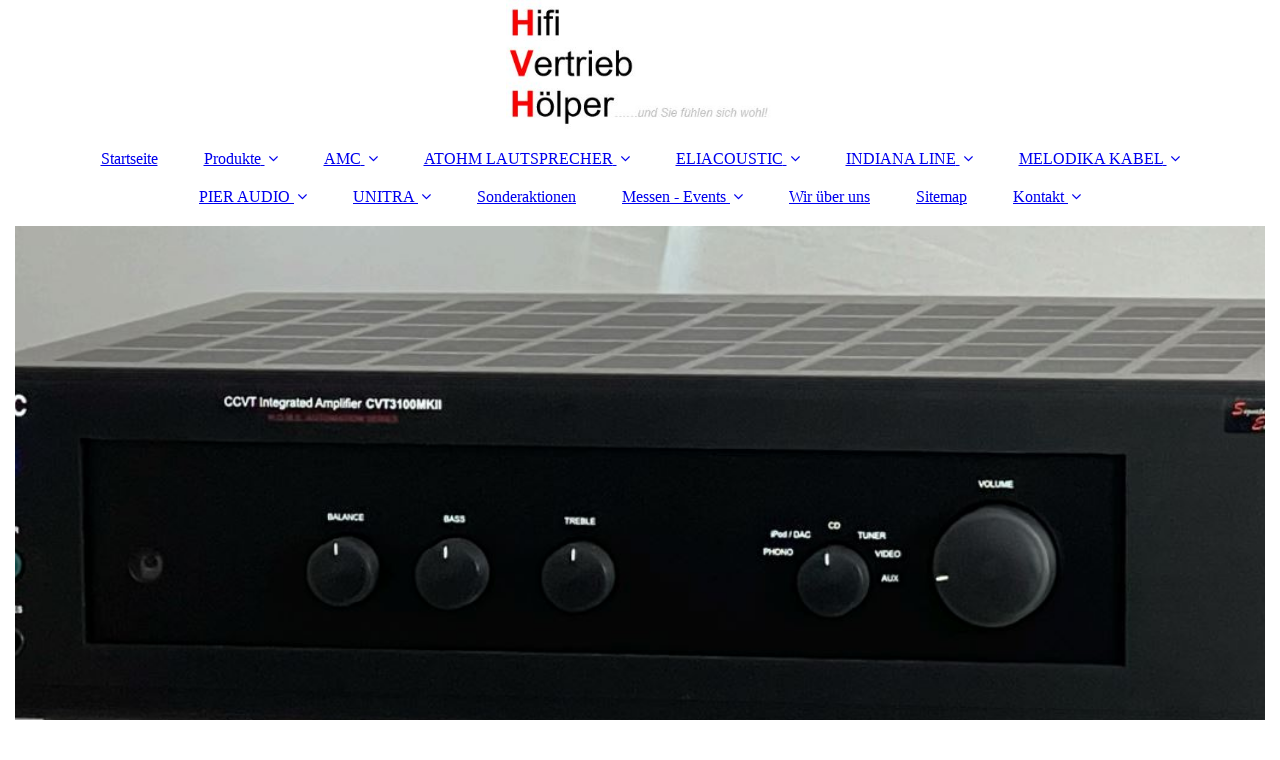

--- FILE ---
content_type: text/html; charset=utf-8
request_url: https://dietmar-hoelper.de/AMC/Verstaerker/CVT3100MK2se
body_size: 99268
content:
<!DOCTYPE html><html lang="de"><head><meta http-equiv="Content-Type" content="text/html; charset=UTF-8"><title>AMC CVT3100MK2se Röhrenvollverstärker</title><meta name="description" content="AMC CVT3100MK2se Röhrenvollverstärker mit MosFET Vorstufe"><meta name="keywords" content="Hifi-Verstärker, High End Verstärker, Röhrenverstärker, Röhrenendstufe, Hybridverstärker, Amplifier, Phono MM/MC, Digitaleingang,  AMC, Power, Leistung, Kraft"><link href="https://dietmar-hoelper.de/AMC/Verstaerker/CVT3100MK2se" rel="canonical"><meta content="AMC CVT3100MK2se Röhrenvollverstärker" property="og:title"><meta content="website" property="og:type"><meta content="https://dietmar-hoelper.de/AMC/Verstaerker/CVT3100MK2se" property="og:url"><script>
              window.beng = window.beng || {};
              window.beng.env = {
                language: "en",
                country: "US",
                mode: "deploy",
                context: "page",
                pageId: "000001190700",
                skeletonId: "",
                scope: "HTO01FLAEHZN",
                isProtected: false,
                navigationText: "CVT3100MK2se",
                instance: "1",
                common_prefix: "https://homepagedesigner.telekom.de",
                design_common: "https://homepagedesigner.telekom.de/beng/designs/",
                design_template: "oem/cm_dux_093",
                path_design: "https://homepagedesigner.telekom.de/beng/designs/data/oem/cm_dux_093/",
                path_res: "https://homepagedesigner.telekom.de/res/",
                path_bengres: "https://homepagedesigner.telekom.de/beng/res/",
                masterDomain: "",
                preferredDomain: "",
                preprocessHostingUri: function(uri) {
                  
                    return uri || "";
                  
                },
                hideEmptyAreas: false
              };
            </script><script xmlns="http://www.w3.org/1999/xhtml" src="https://homepagedesigner.telekom.de/cm4all-beng-proxy/beng-proxy.js">;</script><link xmlns="http://www.w3.org/1999/xhtml" rel="stylesheet" href="https://homepagedesigner.telekom.de/.cm4all/e/static/3rdparty/font-awesome/css/font-awesome.min.css"></link><link rel="stylesheet" type="text/css" href="//homepagedesigner.telekom.de/.cm4all/res/static/libcm4all-js-widget/3.89.7/css/widget-runtime.css"/>

<link rel="stylesheet" type="text/css" href="//homepagedesigner.telekom.de/.cm4all/res/static/beng-editor/5.3.130/css/deploy.css"/>

<link rel="stylesheet" type="text/css" href="//homepagedesigner.telekom.de/.cm4all/res/static/libcm4all-js-widget/3.89.7/css/slideshow-common.css"/>

<script src="//homepagedesigner.telekom.de/.cm4all/res/static/jquery-1.7/jquery.js">;</script><script src="//homepagedesigner.telekom.de/.cm4all/res/static/prototype-1.7.3/prototype.js">;</script><script src="//homepagedesigner.telekom.de/.cm4all/res/static/jslib/1.4.1/js/legacy.js">;</script><script src="//homepagedesigner.telekom.de/.cm4all/res/static/libcm4all-js-widget/3.89.7/js/widget-runtime.js">;</script>

<script src="//homepagedesigner.telekom.de/.cm4all/res/static/libcm4all-js-widget/3.89.7/js/slideshow-common.js">;</script>

<script src="//homepagedesigner.telekom.de/.cm4all/res/static/beng-editor/5.3.130/js/deploy.js">;</script>

<link href="https://homepagedesigner.telekom.de/.cm4all/designs/static/oem/cm_dux_093/1769040122.3920999/css/main.css" rel="stylesheet" type="text/css"><meta name="viewport" content="width=device-width, initial-scale=1"><link href="https://homepagedesigner.telekom.de/.cm4all/designs/static/oem/cm_dux_093/1769040122.3920999/css/responsive.css" rel="stylesheet" type="text/css"><link href="https://homepagedesigner.telekom.de/.cm4all/designs/static/oem/cm_dux_093/1769040122.3920999/css/cm-templates-global-style.css" rel="stylesheet" type="text/css"><link href="/.cm4all/handler.php/vars.css?v=20260126145158" type="text/css" rel="stylesheet"><style type="text/css">.cm-logo {background-image: url("/.cm4all/uproc.php/0/.HVH-Logo2.JPG/picture-1200?_=16d63ebf498");
        background-position: 50% 50%;
background-size: auto 100%;
background-repeat: no-repeat;
      }</style><script type="text/javascript">window.cmLogoWidgetId = "DUMMY_cm4all_com_widgets_Logo_edc8ae8d";
            window.cmLogoGetCommonWidget = function (){
                return new cm4all.Common.Widget({
            base    : "/AMC/Verstaerker/CVT3100MK2se",
            session : "",
            frame   : "",
            path    : "DUMMY_cm4all_com_widgets_Logo_edc8ae8d"
        })
            };
            window.logoConfiguration = {
                "cm-logo-x" : "50%",
        "cm-logo-y" : "50%",
        "cm-logo-v" : "2.0",
        "cm-logo-w" : "auto",
        "cm-logo-h" : "100%",
        "cm-logo-di" : "oem/cm_dux_093",
        "cm-logo-u" : "uro-service://",
        "cm-logo-k" : "%7B%22serviceId%22%3A%220%22%2C%22path%22%3A%22%2F%22%2C%22name%22%3A%22HVH-Logo2.JPG%22%2C%22type%22%3A%22image%2Fjpeg%22%2C%22size%22%3A15402%2C%22start%22%3A%2216d63ebf498%22%2C%22width%22%3A365%2C%22height%22%3A177%7D",
        "cm-logo-bc" : "",
        "cm-logo-ln" : "/Startseite",
        "cm-logo-ln$" : "home",
        "cm-logo-hi" : false
        ,
        _logoBaseUrl : "uro-service:\/\/",
        _logoPath : "%7B%22serviceId%22%3A%220%22%2C%22path%22%3A%22%2F%22%2C%22name%22%3A%22HVH-Logo2.JPG%22%2C%22type%22%3A%22image%2Fjpeg%22%2C%22size%22%3A15402%2C%22start%22%3A%2216d63ebf498%22%2C%22width%22%3A365%2C%22height%22%3A177%7D"
        };
            jQuery(document).ready(function() {
                var href = (beng.env.mode == "deploy" ? "/" : "/Startseite");
                jQuery(".cm-logo").wrap("<a style='text-decoration: none;' href='" + href + "'></a>");
            });
            
          jQuery(document).ready(function() {
            var logoElement = jQuery(".cm-logo");
            logoElement.attr("role", "img");
            logoElement.attr("tabindex", "0");
            logoElement.attr("aria-label", "logo");
          });
        </script><link  rel="shortcut icon"   href="/AMC/Verstaerker/CVT3100MK2se;focus=DUMMY_cm4all_com_widgets_Favicon_7e1aba89&amp;path=show&amp;frame=DUMMY_cm4all_com_widgets_Favicon_7e1aba89?subaction=icon" type="image/png"/><style id="cm_table_styles">
      /*CM18f950459d1eda2a506a8508_begin*/
        #CM18f950459d1eda2a506a8508_div {
          margin: 0;
          padding: 0;
          
            width: 100%;
            max-width: 100%;
          
        }
        #CM18f950459d1eda2a506a8508 {
          border-spacing: 0px;
          
            width: 100%;
          
            margin: 10px 0;
          
            text-align: left;
          
            border: 1px solid ;
            width: 100%;
          
        }
        #CM18f950459d1eda2a506a8508 tr.cm_table {
          
            vertical-align: top;
          
        }
        #CM18f950459d1eda2a506a8508 td.cm_table {
            padding: 5px;
            
              border-right: 1px solid ;
              border-bottom: 1px solid ;
            
        }
        #CM18f950459d1eda2a506a8508 tr.cm_table.cm_firstrow td.cm_table {
          border-top: 0;
        }
        #CM18f950459d1eda2a506a8508 tr.cm_table.cm_lastrow td.cm_table {
          border-bottom: 0;
        }
        #CM18f950459d1eda2a506a8508 td.cm_table.cm_firstcol {
          border-left: 0;
        }
        #CM18f950459d1eda2a506a8508 td.cm_table.cm_lastcol {
          border-right: 0;
        }
      /*CM18f950459d1eda2a506a8508_end*/
    </style><style id="cm_background_queries"></style><script type="application/x-cm4all-cookie-consent" data-code=""></script></head><body ondrop="return false;" class=" device-desktop cm-deploy cm-deploy-342 cm-deploy-4x"><div class="cm-background" data-cm-qa-bg="image"></div><div class="cm-background-video" data-cm-qa-bg="video"></div><div class="cm-background-effects" data-cm-qa-bg="effect"></div><div class="page_wrapper cm-templates-container"><header><div class="head_wrapper"><div class="cm_can_be_empty cm-logo" id="logo"></div></div><nav class="mobile_navigation"><a href="javascript:void(0);"></a></nav><nav class="navigation_wrapper cm_with_forcesub" id="cm_navigation"><ul id="cm_mainnavigation"><li id="cm_navigation_pid_3531766"><a title="Startseite" href="/Startseite" class="cm_anchor">Startseite</a></li><li id="cm_navigation_pid_794157" class="cm_has_subnavigation"><a title="Produkte" href="/Produkte" class="cm_anchor">Produkte</a><ul class="cm_subnavigation" id="cm_subnavigation_pid_794157"><li id="cm_navigation_pid_905446"><a title="Kompakt Lautsprecher" href="/Produkte/Kompakt-Lautsprecher" class="cm_anchor">Kompakt Lautsprecher</a></li><li id="cm_navigation_pid_905449"><a title="Standlautsprecher" href="/Produkte/Standlautsprecher" class="cm_anchor">Standlautsprecher</a></li><li id="cm_navigation_pid_908072"><a title="Center-Speaker" href="/Produkte/Center-Speaker" class="cm_anchor">Center-Speaker</a></li><li id="cm_navigation_pid_908073"><a title="Subwoofer" href="/Produkte/Subwoofer" class="cm_anchor">Subwoofer</a></li><li id="cm_navigation_pid_908869"><a title="Heimkino Soundsysteme" href="/Produkte/Heimkino-Soundsysteme" class="cm_anchor">Heimkino Soundsysteme</a></li><li id="cm_navigation_pid_907299"><a title="Vollverstärker" href="/Produkte/Vollverstaerker" class="cm_anchor">Vollverstärker</a></li><li id="cm_navigation_pid_1260647"><a title="Vorverstärker" href="/Produkte/Vorverstaerker" class="cm_anchor">Vorverstärker</a></li><li id="cm_navigation_pid_1263359"><a title="Endverstärker" href="/Produkte/Endverstaerker" class="cm_anchor">Endverstärker</a></li><li id="cm_navigation_pid_1260723"><a title="CD-Player" href="/Produkte/CD-Player" class="cm_anchor">CD-Player</a></li><li id="cm_navigation_pid_1028034" class="cm_has_subnavigation"><a title="Kabel" href="/Produkte/Kabel" class="cm_anchor">Kabel</a><ul class="cm_subnavigation" id="cm_subnavigation_pid_1028034"><li id="cm_navigation_pid_1028036"><a title="NF-Kabel" href="/Produkte/Kabel/NF-Kabel" class="cm_anchor">NF-Kabel</a></li><li id="cm_navigation_pid_1028596"><a title="Lautsprecherkabel" href="/Produkte/Kabel/Lautsprecherkabel" class="cm_anchor">Lautsprecherkabel</a></li><li id="cm_navigation_pid_1028035"><a title="Netzkabel" href="/Produkte/Kabel/Netzkabel" class="cm_anchor">Netzkabel</a></li></ul></li></ul></li><li id="cm_navigation_pid_1091043" class="cm_current cm_has_subnavigation"><a title="AMC" href="/AMC" class="cm_anchor">AMC</a><ul class="cm_subnavigation" id="cm_subnavigation_pid_1091043"><li id="cm_navigation_pid_1091052" class="cm_current cm_has_subnavigation"><a title="Verstärker" href="/AMC/Verstaerker" class="cm_anchor">Verstärker</a><ul class="cm_subnavigation" id="cm_subnavigation_pid_1091052"><li id="cm_navigation_pid_1091053"><a title="XIA50se" href="/AMC/Verstaerker/XIA50se" class="cm_anchor">XIA50se</a></li><li id="cm_navigation_pid_1274636"><a title="XIA100ep" href="/AMC/Verstaerker/XIA100ep" class="cm_anchor">XIA100ep</a></li><li id="cm_navigation_pid_1274635"><a title="XIA150ep" href="/AMC/Verstaerker/XIA150ep" class="cm_anchor">XIA150ep</a></li><li id="cm_navigation_pid_1190699"><a title="CVT3030MK2se" href="/AMC/Verstaerker/CVT3030MK2se" class="cm_anchor">CVT3030MK2se</a></li><li id="cm_navigation_pid_1190700" class="cm_current"><a title="CVT3100MK2se" href="/AMC/Verstaerker/CVT3100MK2se" class="cm_anchor">CVT3100MK2se</a></li><li id="cm_navigation_pid_1300753"><a title="2100MK2se Endverstärker" href="/AMC/Verstaerker/2100MK2se-Endverstaerker" class="cm_anchor">2100MK2se Endverstärker</a></li><li id="cm_navigation_pid_1159059"><a title="XP1000se Vorverstärker" href="/AMC/Verstaerker/XP1000se-Vorverstaerker" class="cm_anchor">XP1000se Vorverstärker</a></li><li id="cm_navigation_pid_1234541"><a title="CVT1030MK2se Vorverstärker" href="/AMC/Verstaerker/CVT1030MK2se-Vorverstaerker" class="cm_anchor">CVT1030MK2se Vorverstärker</a></li><li id="cm_navigation_pid_1160018"><a title="Vor- / End Kombi" href="/AMC/Verstaerker/Vor-End-Kombi" class="cm_anchor">Vor- / End Kombi</a></li><li id="cm_navigation_pid_1160094"><a title="Bi-Amping Verstärker" href="/AMC/Verstaerker/Bi-Amping-Verstaerker" class="cm_anchor">Bi-Amping Verstärker</a></li></ul></li><li id="cm_navigation_pid_1091056" class="cm_has_subnavigation"><a title="CD-Player" href="/AMC/CD-Player" class="cm_anchor">CD-Player</a><ul class="cm_subnavigation" id="cm_subnavigation_pid_1091056"><li id="cm_navigation_pid_1226906"><a title="SCD300" href="/AMC/CD-Player/SCD300" class="cm_anchor">SCD300</a></li><li id="cm_navigation_pid_1091057"><a title="XCDise" href="/AMC/CD-Player/XCDise" class="cm_anchor">XCDise</a></li><li id="cm_navigation_pid_1091058"><a title="XCDise-vt" href="/AMC/CD-Player/XCDise-vt" class="cm_anchor">XCDise-vt</a></li></ul></li><li id="cm_navigation_pid_1096291" class="cm_has_subnavigation"><a title="Sounds Clever" href="/AMC/Sounds-Clever" class="cm_anchor">Sounds Clever</a><ul class="cm_subnavigation" id="cm_subnavigation_pid_1096291"><li id="cm_navigation_pid_1193947"><a title="Streaming" href="/AMC/Sounds-Clever/Streaming" class="cm_anchor">Streaming</a></li><li id="cm_navigation_pid_1097341"><a title="Premium" href="/AMC/Sounds-Clever/Premium" class="cm_anchor">Premium</a></li><li id="cm_navigation_pid_1192150"><a title="Emotion" href="/AMC/Sounds-Clever/Emotion" class="cm_anchor">Emotion</a></li><li id="cm_navigation_pid_1200681"><a title="Analog" href="/AMC/Sounds-Clever/Analog" class="cm_anchor">Analog</a></li></ul></li><li id="cm_navigation_pid_1308607"><a title="Test + Technik" href="/AMC/Test-Technik" class="cm_anchor">Test + Technik</a></li><li id="cm_navigation_pid_1096292"><a title="Preisliste" href="/AMC/Preisliste" class="cm_anchor">Preisliste</a></li><li id="cm_navigation_pid_1091073"><a title="Anleitungen" href="/AMC/Anleitungen" class="cm_anchor">Anleitungen</a></li><li id="cm_navigation_pid_1159635"><a title="Bluetooth Adapter" href="/AMC/Bluetooth-Adapter" class="cm_anchor">Bluetooth Adapter</a></li><li id="cm_navigation_pid_1276182"><a title="Händlerliste" href="/AMC/Haendlerliste" class="cm_anchor">Händlerliste</a></li><li id="cm_navigation_pid_1300757" class="cm_has_subnavigation"><a title="Archiv" href="/AMC/Archiv" class="cm_anchor">Archiv</a><ul class="cm_subnavigation" id="cm_subnavigation_pid_1300757"><li id="cm_navigation_pid_1091054"><a title="XIA100se" href="/AMC/Archiv/XIA100se" class="cm_anchor">XIA100se</a></li><li id="cm_navigation_pid_1091055"><a title="XIA150se" href="/AMC/Archiv/XIA150se" class="cm_anchor">XIA150se</a></li><li id="cm_navigation_pid_1122951"><a title="2100MK2 Endverstärker" href="/AMC/Archiv/2100MK2-Endverstaerker" class="cm_anchor">2100MK2 Endverstärker</a></li></ul></li></ul></li><li id="cm_navigation_pid_3531765" class="cm_has_subnavigation"><a title="ATOHM LAUTSPRECHER" href="/ATOHM-LAUTSPRECHER" class="cm_anchor">ATOHM LAUTSPRECHER</a><ul class="cm_subnavigation" id="cm_subnavigation_pid_3531765"><li id="cm_navigation_pid_3531747" class="cm_has_subnavigation"><a title="GT HD - Serie" href="/ATOHM-LAUTSPRECHER/GT-HD-Serie" class="cm_anchor">GT HD - Serie</a><ul class="cm_subnavigation" id="cm_subnavigation_pid_3531747"><li id="cm_navigation_pid_3531746"><a title="GT1 HD" href="/ATOHM-LAUTSPRECHER/GT-HD-Serie/GT1-HD" class="cm_anchor">GT1 HD</a></li><li id="cm_navigation_pid_3531745"><a title="GT2 HD" href="/ATOHM-LAUTSPRECHER/GT-HD-Serie/GT2-HD" class="cm_anchor">GT2 HD</a></li><li id="cm_navigation_pid_3531744"><a title="GT3 HD" href="/ATOHM-LAUTSPRECHER/GT-HD-Serie/GT3-HD" class="cm_anchor">GT3 HD</a></li><li id="cm_navigation_pid_3531743"><a title="GT-Center HD" href="/ATOHM-LAUTSPRECHER/GT-HD-Serie/GT-Center-HD" class="cm_anchor">GT-Center HD</a></li><li id="cm_navigation_pid_3531742"><a title="GT-SW2" href="/ATOHM-LAUTSPRECHER/GT-HD-Serie/GT-SW2" class="cm_anchor">GT-SW2</a></li><li id="cm_navigation_pid_3531741"><a title="Hochtöner SD28ND04RD" href="/ATOHM-LAUTSPRECHER/GT-HD-Serie/Hochtoener-SD28ND04RD" class="cm_anchor">Hochtöner SD28ND04RD</a></li><li id="cm_navigation_pid_3531740"><a title="Tief-/Mitteltöner LD150 CR04" href="/ATOHM-LAUTSPRECHER/GT-HD-Serie/Tief-Mitteltoener-LD150-CR04" class="cm_anchor">Tief-/Mitteltöner LD150 CR04</a></li><li id="cm_navigation_pid_3531739"><a title="Tief-/Mitteltöner LD150 CR08" href="/ATOHM-LAUTSPRECHER/GT-HD-Serie/Tief-Mitteltoener-LD150-CR08" class="cm_anchor">Tief-/Mitteltöner LD150 CR08</a></li><li id="cm_navigation_pid_3531737"><a title="Tieftöner LD230 CR08M" href="/ATOHM-LAUTSPRECHER/GT-HD-Serie/Tieftoener-LD230-CR08M" class="cm_anchor">Tieftöner LD230 CR08M</a></li></ul></li><li id="cm_navigation_pid_3531758" class="cm_has_subnavigation"><a title="Sirocco - Serie" href="/ATOHM-LAUTSPRECHER/Sirocco-Serie" class="cm_anchor">Sirocco - Serie</a><ul class="cm_subnavigation" id="cm_subnavigation_pid_3531758"><li id="cm_navigation_pid_1220522"><a title="Sirocco 1.24" href="/ATOHM-LAUTSPRECHER/Sirocco-Serie/Sirocco-1-24" class="cm_anchor">Sirocco 1.24</a></li><li id="cm_navigation_pid_1220523"><a title="Sirocco 2.24" href="/ATOHM-LAUTSPRECHER/Sirocco-Serie/Sirocco-2-24" class="cm_anchor">Sirocco 2.24</a></li><li id="cm_navigation_pid_4115999"><a title="Rafale VR1-X" href="/ATOHM-LAUTSPRECHER/Sirocco-Serie/Rafale-VR1-X" class="cm_anchor">Rafale VR1-X</a></li><li id="cm_navigation_pid_419714"><a title="Tieftöner LD230 CRA04" href="/ATOHM-LAUTSPRECHER/Sirocco-Serie/Tieftoener-LD230-CRA04" class="cm_anchor">Tieftöner LD230 CRA04</a></li></ul></li><li id="cm_navigation_pid_3531734"><a title="Furtive 2-0 Pro" href="/ATOHM-LAUTSPRECHER/Furtive-2-0-Pro" class="cm_anchor">Furtive 2-0 Pro</a></li><li id="cm_navigation_pid_1263102"><a title="RS700 GT-Edition" href="/ATOHM-LAUTSPRECHER/RS700-GT-Edition" class="cm_anchor">RS700 GT-Edition</a></li><li id="cm_navigation_pid_3531732" class="cm_has_subnavigation"><a title="ZEF Kabel" href="/ATOHM-LAUTSPRECHER/ZEF-Kabel" class="cm_anchor">ZEF Kabel</a><ul class="cm_subnavigation" id="cm_subnavigation_pid_3531732"><li id="cm_navigation_pid_3531731"><a title="ZEF Max" href="/ATOHM-LAUTSPRECHER/ZEF-Kabel/ZEF-Max" class="cm_anchor">ZEF Max</a></li><li id="cm_navigation_pid_3531730"><a title="ZEF Speaker" href="/ATOHM-LAUTSPRECHER/ZEF-Kabel/ZEF-Speaker" class="cm_anchor">ZEF Speaker</a></li><li id="cm_navigation_pid_3531729"><a title="ZEF Mini" href="/ATOHM-LAUTSPRECHER/ZEF-Kabel/ZEF-Mini" class="cm_anchor">ZEF Mini</a></li><li id="cm_navigation_pid_3531728"><a title="ZEF Splitter" href="/ATOHM-LAUTSPRECHER/ZEF-Kabel/ZEF-Splitter" class="cm_anchor">ZEF Splitter</a></li><li id="cm_navigation_pid_3531727"><a title="ZEF Modul RCA" href="/ATOHM-LAUTSPRECHER/ZEF-Kabel/ZEF-Modul-RCA" class="cm_anchor">ZEF Modul RCA</a></li><li id="cm_navigation_pid_3531726"><a title="WT-STU" href="/ATOHM-LAUTSPRECHER/ZEF-Kabel/WT-STU" class="cm_anchor">WT-STU</a></li><li id="cm_navigation_pid_3531725"><a title="WT-LMB" href="/ATOHM-LAUTSPRECHER/ZEF-Kabel/WT-LMB" class="cm_anchor">WT-LMB</a></li><li id="cm_navigation_pid_4064674"><a title="WT-MB53G" href="/ATOHM-LAUTSPRECHER/ZEF-Kabel/WT-MB53G" class="cm_anchor">WT-MB53G</a></li></ul></li><li id="cm_navigation_pid_3531764"><a title="Preisliste" href="/ATOHM-LAUTSPRECHER/Preisliste" class="cm_anchor">Preisliste</a></li><li id="cm_navigation_pid_3531763"><a title="Händlerliste" href="/ATOHM-LAUTSPRECHER/Haendlerliste" class="cm_anchor">Händlerliste</a></li><li id="cm_navigation_pid_3531762"><a title="Registrierung" href="/ATOHM-LAUTSPRECHER/Registrierung" class="cm_anchor">Registrierung</a></li><li id="cm_navigation_pid_3531761"><a title="Testberichte" href="/ATOHM-LAUTSPRECHER/Testberichte" class="cm_anchor">Testberichte</a></li><li id="cm_navigation_pid_3531760"><a title="News" href="/ATOHM-LAUTSPRECHER/News" class="cm_anchor">News</a></li><li id="cm_navigation_pid_3531759"><a title="Technik" href="/ATOHM-LAUTSPRECHER/Technik" class="cm_anchor">Technik</a></li><li id="cm_navigation_pid_670750" class="cm_has_subnavigation"><a title="Archiv" href="/ATOHM-LAUTSPRECHER/Archiv" class="cm_anchor">Archiv</a><ul class="cm_subnavigation" id="cm_subnavigation_pid_670750"><li id="cm_navigation_pid_3531757"><a title="1-0" href="/ATOHM-LAUTSPRECHER/Archiv/1-0" class="cm_anchor">1-0</a></li><li id="cm_navigation_pid_3531756"><a title="2-0" href="/ATOHM-LAUTSPRECHER/Archiv/2-0" class="cm_anchor">2-0</a></li><li id="cm_navigation_pid_3531755"><a title="3-0" href="/ATOHM-LAUTSPRECHER/Archiv/3-0" class="cm_anchor">3-0</a></li><li id="cm_navigation_pid_3531754"><a title="C-1" href="/ATOHM-LAUTSPRECHER/Archiv/C-1" class="cm_anchor">C-1</a></li><li id="cm_navigation_pid_3531753"><a title='Rafale V38 "S"' href="/ATOHM-LAUTSPRECHER/Archiv/Rafale-V38-S" class="cm_anchor">Rafale V38 "S"</a></li><li id="cm_navigation_pid_3531752"><a title="Hochtöner - SD20ND04F" href="/ATOHM-LAUTSPRECHER/Archiv/Hochtoener-SD20ND04F" class="cm_anchor">Hochtöner - SD20ND04F</a></li><li id="cm_navigation_pid_3531751"><a title="Tief-/Mitteltöner LD130 CR04" href="/ATOHM-LAUTSPRECHER/Archiv/Tief-Mitteltoener-LD130-CR04" class="cm_anchor">Tief-/Mitteltöner LD130 CR04</a></li><li id="cm_navigation_pid_3531750"><a title="Tief-/Mitteltöner LD130 CR08" href="/ATOHM-LAUTSPRECHER/Archiv/Tief-Mitteltoener-LD130-CR08" class="cm_anchor">Tief-/Mitteltöner LD130 CR08</a></li><li id="cm_navigation_pid_3531749"><a title="Tief-/Mitteltöner LD165 CR08" href="/ATOHM-LAUTSPRECHER/Archiv/Tief-Mitteltoener-LD165-CR08" class="cm_anchor">Tief-/Mitteltöner LD165 CR08</a></li><li id="cm_navigation_pid_3531748"><a title="Tieftöner LD230 CR04" href="/ATOHM-LAUTSPRECHER/Archiv/Tieftoener-LD230-CR04" class="cm_anchor">Tieftöner LD230 CR04</a></li></ul></li></ul></li><li id="cm_navigation_pid_756309" class="cm_has_subnavigation"><a title="ELIACOUSTIC" href="/ELIACOUSTIC" class="cm_anchor">ELIACOUSTIC</a><ul class="cm_subnavigation" id="cm_subnavigation_pid_756309"><li id="cm_navigation_pid_816583"><a title="Raumakustik" href="/ELIACOUSTIC/Raumakustik" class="cm_anchor">Raumakustik</a></li><li id="cm_navigation_pid_857225"><a title="Absorption" href="/ELIACOUSTIC/Absorption" class="cm_anchor">Absorption</a></li><li id="cm_navigation_pid_1121050" class="cm_has_subnavigation"><a title="ECO " href="/ELIACOUSTIC/ECO" class="cm_anchor">ECO </a><ul class="cm_subnavigation" id="cm_subnavigation_pid_1121050"><li id="cm_navigation_pid_1167959"><a title="Sonno" href="/ELIACOUSTIC/ECO/Sonno" class="cm_anchor">Sonno</a></li></ul></li><li id="cm_navigation_pid_857226"><a title="Diffusion" href="/ELIACOUSTIC/Diffusion" class="cm_anchor">Diffusion</a></li><li id="cm_navigation_pid_863139"><a title="Zubehör" href="/ELIACOUSTIC/Zubehoer" class="cm_anchor">Zubehör</a></li><li id="cm_navigation_pid_764400"><a title="Prospekt" href="/ELIACOUSTIC/Prospekt" class="cm_anchor">Prospekt</a></li><li id="cm_navigation_pid_762378"><a title="Unternehmen" href="/ELIACOUSTIC/Unternehmen" class="cm_anchor">Unternehmen</a></li><li id="cm_navigation_pid_869584"><a title="Händlerliste" href="/ELIACOUSTIC/Haendlerliste" class="cm_anchor">Händlerliste</a></li></ul></li><li id="cm_navigation_pid_3531722" class="cm_has_subnavigation"><a title="INDIANA LINE" href="/INDIANA-LINE" class="cm_anchor">INDIANA LINE</a><ul class="cm_subnavigation" id="cm_subnavigation_pid_3531722"><li id="cm_navigation_pid_1290613" class="cm_has_subnavigation"><a title="Lira" href="/INDIANA-LINE/Lira" class="cm_anchor">Lira</a><ul class="cm_subnavigation" id="cm_subnavigation_pid_1290613"><li id="cm_navigation_pid_1290614"><a title="Lira 3" href="/INDIANA-LINE/Lira/Lira-3" class="cm_anchor">Lira 3</a></li><li id="cm_navigation_pid_1290615"><a title="Lira 6" href="/INDIANA-LINE/Lira/Lira-6" class="cm_anchor">Lira 6</a></li></ul></li><li id="cm_navigation_pid_3531712" class="cm_has_subnavigation"><a title="Diva" href="/INDIANA-LINE/Diva" class="cm_anchor">Diva</a><ul class="cm_subnavigation" id="cm_subnavigation_pid_3531712"><li id="cm_navigation_pid_1138771"><a title="Diva 3" href="/INDIANA-LINE/Diva/Diva-3" class="cm_anchor">Diva 3</a></li><li id="cm_navigation_pid_1138772"><a title="Diva 5" href="/INDIANA-LINE/Diva/Diva-5" class="cm_anchor">Diva 5</a></li><li id="cm_navigation_pid_1194010"><a title="Diva 6" href="/INDIANA-LINE/Diva/Diva-6" class="cm_anchor">Diva 6</a></li><li id="cm_navigation_pid_1254406"><a title="Diva 7" href="/INDIANA-LINE/Diva/Diva-7" class="cm_anchor">Diva 7</a></li></ul></li><li id="cm_navigation_pid_3531702" class="cm_has_subnavigation"><a title="Tesi" href="/INDIANA-LINE/Tesi" class="cm_anchor">Tesi</a><ul class="cm_subnavigation" id="cm_subnavigation_pid_3531702"><li id="cm_navigation_pid_1174191"><a title="Tesi 2" href="/INDIANA-LINE/Tesi/Tesi-2" class="cm_anchor">Tesi 2</a></li><li id="cm_navigation_pid_1174192"><a title="Tesi 3" href="/INDIANA-LINE/Tesi/Tesi-3" class="cm_anchor">Tesi 3</a></li><li id="cm_navigation_pid_1174193"><a title="Tesi 5" href="/INDIANA-LINE/Tesi/Tesi-5" class="cm_anchor">Tesi 5</a></li><li id="cm_navigation_pid_1174194"><a title="Tesi 6" href="/INDIANA-LINE/Tesi/Tesi-6" class="cm_anchor">Tesi 6</a></li><li id="cm_navigation_pid_1174195"><a title="Tesi 7" href="/INDIANA-LINE/Tesi/Tesi-7" class="cm_anchor">Tesi 7</a></li><li id="cm_navigation_pid_3531696"><a title="Tesi Q" href="/INDIANA-LINE/Tesi/Tesi-Q" class="cm_anchor">Tesi Q</a></li></ul></li><li id="cm_navigation_pid_3531690" class="cm_has_subnavigation"><a title="Nota-X" href="/INDIANA-LINE/Nota-X" class="cm_anchor">Nota-X</a><ul class="cm_subnavigation" id="cm_subnavigation_pid_3531690"><li id="cm_navigation_pid_3531689"><a title="Nota 240 X" href="/INDIANA-LINE/Nota-X/Nota-240-X" class="cm_anchor">Nota 240 X</a></li><li id="cm_navigation_pid_3531687"><a title="Nota 260 X" href="/INDIANA-LINE/Nota-X/Nota-260-X" class="cm_anchor">Nota 260 X</a></li><li id="cm_navigation_pid_3531686"><a title="Nota 550 X" href="/INDIANA-LINE/Nota-X/Nota-550-X" class="cm_anchor">Nota 550 X</a></li><li id="cm_navigation_pid_3531685"><a title="Nota 740 X" href="/INDIANA-LINE/Nota-X/Nota-740-X" class="cm_anchor">Nota 740 X</a></li><li id="cm_navigation_pid_4076160"><a title="Nota X 5.1 Heimkino Start-Paket" href="/INDIANA-LINE/Nota-X/Nota-X-5-1-Heimkino-Start-Paket" class="cm_anchor">Nota X 5.1 Heimkino Start-Paket</a></li><li id="cm_navigation_pid_4076161"><a title="Nota X 5.1 Heimkino Top-Paket" href="/INDIANA-LINE/Nota-X/Nota-X-5-1-Heimkino-Top-Paket" class="cm_anchor">Nota X 5.1 Heimkino Top-Paket</a></li></ul></li><li id="cm_navigation_pid_1295174" class="cm_has_subnavigation"><a title="Utah" href="/INDIANA-LINE/Utah" class="cm_anchor">Utah</a><ul class="cm_subnavigation" id="cm_subnavigation_pid_1295174"><li id="cm_navigation_pid_1254290"><a title="Utah 5" href="/INDIANA-LINE/Utah/Utah-5" class="cm_anchor">Utah 5</a></li><li id="cm_navigation_pid_1290616"><a title="Utah 8" href="/INDIANA-LINE/Utah/Utah-8" class="cm_anchor">Utah 8</a></li></ul></li><li id="cm_navigation_pid_3531678" class="cm_has_subnavigation"><a title="Basso - Sub." href="/INDIANA-LINE/Basso-Sub" class="cm_anchor">Basso - Sub.</a><ul class="cm_subnavigation" id="cm_subnavigation_pid_3531678"><li id="cm_navigation_pid_3531677"><a title="Basso 840" href="/INDIANA-LINE/Basso-Sub/Basso-840" class="cm_anchor">Basso 840</a></li><li id="cm_navigation_pid_4029271"><a title="Basso 880" href="/INDIANA-LINE/Basso-Sub/Basso-880" class="cm_anchor">Basso 880</a></li></ul></li><li id="cm_navigation_pid_3531673" class="cm_has_subnavigation"><a title="Inwall" href="/INDIANA-LINE/Inwall" class="cm_anchor">Inwall</a><ul class="cm_subnavigation" id="cm_subnavigation_pid_3531673"><li id="cm_navigation_pid_3531672"><a title="Tesi Q" href="/INDIANA-LINE/Inwall/Tesi-Q" class="cm_anchor">Tesi Q</a></li><li id="cm_navigation_pid_3531671"><a title="SQ 205" href="/INDIANA-LINE/Inwall/SQ-205" class="cm_anchor">SQ 205</a></li><li id="cm_navigation_pid_3531670"><a title="SQ 250" href="/INDIANA-LINE/Inwall/SQ-250" class="cm_anchor">SQ 250</a></li><li id="cm_navigation_pid_3531669"><a title="RD 260" href="/INDIANA-LINE/Inwall/RD-260" class="cm_anchor">RD 260</a></li><li id="cm_navigation_pid_3531668"><a title="RD 280" href="/INDIANA-LINE/Inwall/RD-280" class="cm_anchor">RD 280</a></li><li id="cm_navigation_pid_3531667"><a title="RV 52" href="/INDIANA-LINE/Inwall/RV-52" class="cm_anchor">RV 52</a></li></ul></li><li id="cm_navigation_pid_502936" class="cm_has_subnavigation"><a title="Luna / Nano.2" href="/INDIANA-LINE/Luna-Nano-2" class="cm_anchor">Luna / Nano.2</a><ul class="cm_subnavigation" id="cm_subnavigation_pid_502936"><li id="cm_navigation_pid_3531680"><a title="Luna" href="/INDIANA-LINE/Luna-Nano-2/Luna" class="cm_anchor">Luna</a></li><li id="cm_navigation_pid_3531679"><a title="Nano.2" href="/INDIANA-LINE/Luna-Nano-2/Nano-2" class="cm_anchor">Nano.2</a></li></ul></li><li id="cm_navigation_pid_3531720"><a title="News" href="/INDIANA-LINE/News" class="cm_anchor">News</a></li><li id="cm_navigation_pid_3531718"><a title="Testberichte" href="/INDIANA-LINE/Testberichte" class="cm_anchor">Testberichte</a></li><li id="cm_navigation_pid_3531721"><a title="Prospekte, Preise" href="/INDIANA-LINE/Prospekte,-Preise" class="cm_anchor">Prospekte, Preise</a></li><li id="cm_navigation_pid_3531717"><a title="Technik" href="/INDIANA-LINE/Technik" class="cm_anchor">Technik</a></li><li id="cm_navigation_pid_3713434"><a title="Kompaktlautsprecher" href="/INDIANA-LINE/Kompaktlautsprecher" class="cm_anchor">Kompaktlautsprecher</a></li><li id="cm_navigation_pid_3815144"><a title="Standlautsprecher" href="/INDIANA-LINE/Standlautsprecher" class="cm_anchor">Standlautsprecher</a></li><li id="cm_navigation_pid_4048531"><a title="Center-Speaker" href="/INDIANA-LINE/Center-Speaker" class="cm_anchor">Center-Speaker</a></li><li id="cm_navigation_pid_4115105"><a title="5.1 Soundsysteme" href="/INDIANA-LINE/5-1-Soundsysteme" class="cm_anchor">5.1 Soundsysteme</a></li><li id="cm_navigation_pid_3531714"><a title="Händlerliste" href="/INDIANA-LINE/Haendlerliste" class="cm_anchor">Händlerliste</a></li><li id="cm_navigation_pid_506076" class="cm_has_subnavigation"><a title="Service" href="/INDIANA-LINE/Service" class="cm_anchor">Service</a><ul class="cm_subnavigation" id="cm_subnavigation_pid_506076"><li id="cm_navigation_pid_3531719"><a title="Registrierung" href="/INDIANA-LINE/Service/Registrierung" class="cm_anchor">Registrierung</a></li><li id="cm_navigation_pid_3531716"><a title="Zubehör" href="/INDIANA-LINE/Service/Zubehoer" class="cm_anchor">Zubehör</a></li><li id="cm_navigation_pid_3531715"><a title="Anleitungen" href="/INDIANA-LINE/Service/Anleitungen" class="cm_anchor">Anleitungen</a></li></ul></li><li id="cm_navigation_pid_3531666" class="cm_has_subnavigation"><a title="Archiv" href="/INDIANA-LINE/Archiv" class="cm_anchor">Archiv</a><ul class="cm_subnavigation" id="cm_subnavigation_pid_3531666"><li id="cm_navigation_pid_3531665"><a title="Basso 830" href="/INDIANA-LINE/Archiv/Basso-830" class="cm_anchor">Basso 830</a></li><li id="cm_navigation_pid_3531664"><a title="Basso 850" href="/INDIANA-LINE/Archiv/Basso-850" class="cm_anchor">Basso 850</a></li><li id="cm_navigation_pid_3531676"><a title="Basso 922" href="/INDIANA-LINE/Archiv/Basso-922" class="cm_anchor">Basso 922</a></li><li id="cm_navigation_pid_3531675"><a title="Basso 942" href="/INDIANA-LINE/Archiv/Basso-942" class="cm_anchor">Basso 942</a></li><li id="cm_navigation_pid_3531711"><a title="Diva 252" href="/INDIANA-LINE/Archiv/Diva-252" class="cm_anchor">Diva 252</a></li><li id="cm_navigation_pid_3531709"><a title="Diva 262" href="/INDIANA-LINE/Archiv/Diva-262" class="cm_anchor">Diva 262</a></li><li id="cm_navigation_pid_3531708"><a title="Diva 552" href="/INDIANA-LINE/Archiv/Diva-552" class="cm_anchor">Diva 552</a></li><li id="cm_navigation_pid_3531704"><a title="Diva 660" href="/INDIANA-LINE/Archiv/Diva-660" class="cm_anchor">Diva 660</a></li><li id="cm_navigation_pid_3531703"><a title="Diva 752" href="/INDIANA-LINE/Archiv/Diva-752" class="cm_anchor">Diva 752</a></li><li id="cm_navigation_pid_944452"><a title="Diva 2.1 Set" href="/INDIANA-LINE/Archiv/Diva-2-1-Set" class="cm_anchor">Diva 2.1 Set</a></li><li id="cm_navigation_pid_982916"><a title="Diva 5.1 Heimkino" href="/INDIANA-LINE/Archiv/Diva-5-1-Heimkino" class="cm_anchor">Diva 5.1 Heimkino</a></li><li id="cm_navigation_pid_3531710"><a title="Diva 255" href="/INDIANA-LINE/Archiv/Diva-255" class="cm_anchor">Diva 255</a></li><li id="cm_navigation_pid_3531706"><a title="Diva 650" href="/INDIANA-LINE/Archiv/Diva-650" class="cm_anchor">Diva 650</a></li><li id="cm_navigation_pid_3531707"><a title="Diva 655" href="/INDIANA-LINE/Archiv/Diva-655" class="cm_anchor">Diva 655</a></li><li id="cm_navigation_pid_3531705"><a title="Diva 665" href="/INDIANA-LINE/Archiv/Diva-665" class="cm_anchor">Diva 665</a></li><li id="cm_navigation_pid_3531663"><a title="Diva 755" href="/INDIANA-LINE/Archiv/Diva-755" class="cm_anchor">Diva 755</a></li><li id="cm_navigation_pid_3531684"><a title="DJ" href="/INDIANA-LINE/Archiv/DJ" class="cm_anchor">DJ</a></li><li id="cm_navigation_pid_3531683"><a title="DJ 308" href="/INDIANA-LINE/Archiv/DJ-308" class="cm_anchor">DJ 308</a></li><li id="cm_navigation_pid_3531682"><a title="DJ 310" href="/INDIANA-LINE/Archiv/DJ-310" class="cm_anchor">DJ 310</a></li><li id="cm_navigation_pid_3531662"><a title="Ego" href="/INDIANA-LINE/Archiv/Ego" class="cm_anchor">Ego</a></li><li id="cm_navigation_pid_3531661"><a title="Mio Serie" href="/INDIANA-LINE/Archiv/Mio-Serie" class="cm_anchor">Mio Serie</a></li><li id="cm_navigation_pid_3531674"><a title="Mio Sub" href="/INDIANA-LINE/Archiv/Mio-Sub" class="cm_anchor">Mio Sub</a></li><li id="cm_navigation_pid_3531660"><a title="Musa Serie" href="/INDIANA-LINE/Archiv/Musa-Serie" class="cm_anchor">Musa Serie</a></li><li id="cm_navigation_pid_3531688"><a title="Nota 250 X" href="/INDIANA-LINE/Archiv/Nota-250-X" class="cm_anchor">Nota 250 X</a></li><li id="cm_navigation_pid_3531659"><a title="- Nota - Lautsprecher" href="/INDIANA-LINE/Archiv/Nota-Lautsprecher" class="cm_anchor">- Nota - Lautsprecher</a></li><li id="cm_navigation_pid_3531658"><a title="Nota 240" href="/INDIANA-LINE/Archiv/Nota-240" class="cm_anchor">Nota 240</a></li><li id="cm_navigation_pid_3531657"><a title="Nota 250" href="/INDIANA-LINE/Archiv/Nota-250" class="cm_anchor">Nota 250</a></li><li id="cm_navigation_pid_3531656"><a title="Nota 260" href="/INDIANA-LINE/Archiv/Nota-260" class="cm_anchor">Nota 260</a></li><li id="cm_navigation_pid_3531655"><a title="Nota 550" href="/INDIANA-LINE/Archiv/Nota-550" class="cm_anchor">Nota 550</a></li><li id="cm_navigation_pid_3531654"><a title="Nota 740" href="/INDIANA-LINE/Archiv/Nota-740" class="cm_anchor">Nota 740</a></li><li id="cm_navigation_pid_3531653"><a title="Puro 800" href="/INDIANA-LINE/Archiv/Puro-800" class="cm_anchor">Puro 800</a></li><li id="cm_navigation_pid_3531652"><a title="Puro 500" href="/INDIANA-LINE/Archiv/Puro-500" class="cm_anchor">Puro 500</a></li><li id="cm_navigation_pid_3531651"><a title="Puro CDP" href="/INDIANA-LINE/Archiv/Puro-CDP" class="cm_anchor">Puro CDP</a></li><li id="cm_navigation_pid_3615222"><a title="Tesi 241" href="/INDIANA-LINE/Archiv/Tesi-241" class="cm_anchor">Tesi 241</a></li><li id="cm_navigation_pid_3615223"><a title="Tesi 261" href="/INDIANA-LINE/Archiv/Tesi-261" class="cm_anchor">Tesi 261</a></li><li id="cm_navigation_pid_3615224"><a title="Tesi 561" href="/INDIANA-LINE/Archiv/Tesi-561" class="cm_anchor">Tesi 561</a></li><li id="cm_navigation_pid_4029272"><a title="Tesi 661" href="/INDIANA-LINE/Archiv/Tesi-661" class="cm_anchor">Tesi 661</a></li><li id="cm_navigation_pid_3615225"><a title="Tesi 761" href="/INDIANA-LINE/Archiv/Tesi-761" class="cm_anchor">Tesi 761</a></li><li id="cm_navigation_pid_3531701"><a title="Tesi240" href="/INDIANA-LINE/Archiv/Tesi240" class="cm_anchor">Tesi240</a></li><li id="cm_navigation_pid_3531700"><a title="Tesi 260" href="/INDIANA-LINE/Archiv/Tesi-260" class="cm_anchor">Tesi 260</a></li><li id="cm_navigation_pid_3531699"><a title="Tesi 560" href="/INDIANA-LINE/Archiv/Tesi-560" class="cm_anchor">Tesi 560</a></li><li id="cm_navigation_pid_3531698"><a title="Tesi 740" href="/INDIANA-LINE/Archiv/Tesi-740" class="cm_anchor">Tesi 740</a></li><li id="cm_navigation_pid_3531697"><a title="Tesi 760" href="/INDIANA-LINE/Archiv/Tesi-760" class="cm_anchor">Tesi 760</a></li><li id="cm_navigation_pid_3531695"><a title="Tesi HG" href="/INDIANA-LINE/Archiv/Tesi-HG" class="cm_anchor">Tesi HG</a></li><li id="cm_navigation_pid_3531694"><a title="Tesi 242" href="/INDIANA-LINE/Archiv/Tesi-242" class="cm_anchor">Tesi 242</a></li><li id="cm_navigation_pid_3531693"><a title="Tesi 262" href="/INDIANA-LINE/Archiv/Tesi-262" class="cm_anchor">Tesi 262</a></li><li id="cm_navigation_pid_3531692"><a title="Tesi 542" href="/INDIANA-LINE/Archiv/Tesi-542" class="cm_anchor">Tesi 542</a></li><li id="cm_navigation_pid_3531691"><a title="Tesi 742" href="/INDIANA-LINE/Archiv/Tesi-742" class="cm_anchor">Tesi 742</a></li><li id="cm_navigation_pid_3531681"><a title="Zero - Lautsprecher" href="/INDIANA-LINE/Archiv/Zero-Lautsprecher" class="cm_anchor">Zero - Lautsprecher</a></li><li id="cm_navigation_pid_3531650"><a title="Testberichte Archiv" href="/INDIANA-LINE/Archiv/Testberichte-Archiv" class="cm_anchor">Testberichte Archiv</a></li></ul></li></ul></li><li id="cm_navigation_pid_3531635" class="cm_has_subnavigation"><a title="MELODIKA KABEL" href="/MELODIKA-KABEL" class="cm_anchor">MELODIKA KABEL</a><ul class="cm_subnavigation" id="cm_subnavigation_pid_3531635"><li id="cm_navigation_pid_1195657" class="cm_has_subnavigation"><a title="Brown Sugar" href="/MELODIKA-KABEL/Brown-Sugar" class="cm_anchor">Brown Sugar</a><ul class="cm_subnavigation" id="cm_subnavigation_pid_1195657"><li id="cm_navigation_pid_3531628"><a title="Brown Sugar BSSC3330" href="/MELODIKA-KABEL/Brown-Sugar/Brown-Sugar-BSSC3330" class="cm_anchor">Brown Sugar BSSC3330</a></li><li id="cm_navigation_pid_830410"><a title="Brown Sugar BSSC3830" href="/MELODIKA-KABEL/Brown-Sugar/Brown-Sugar-BSSC3830" class="cm_anchor">Brown Sugar BSSC3830</a></li><li id="cm_navigation_pid_3531627"><a title="Brown Sugar BSSC4530" href="/MELODIKA-KABEL/Brown-Sugar/Brown-Sugar-BSSC4530" class="cm_anchor">Brown Sugar BSSC4530</a></li><li id="cm_navigation_pid_1262928"><a title="Brown Sugar BSSC5030" href="/MELODIKA-KABEL/Brown-Sugar/Brown-Sugar-BSSC5030" class="cm_anchor">Brown Sugar BSSC5030</a></li></ul></li><li id="cm_navigation_pid_1194794" class="cm_has_subnavigation"><a title="Sky Blue" href="/MELODIKA-KABEL/Sky-Blue" class="cm_anchor">Sky Blue</a><ul class="cm_subnavigation" id="cm_subnavigation_pid_1194794"><li id="cm_navigation_pid_1194795"><a title="Lautsprecherkabel" href="/MELODIKA-KABEL/Sky-Blue/Lautsprecherkabel" class="cm_anchor">Lautsprecherkabel</a></li><li id="cm_navigation_pid_1194857"><a title="NF-Kabel" href="/MELODIKA-KABEL/Sky-Blue/NF-Kabel" class="cm_anchor">NF-Kabel</a></li><li id="cm_navigation_pid_1219328"><a title="Phono-Kabel" href="/MELODIKA-KABEL/Sky-Blue/Phono-Kabel" class="cm_anchor">Phono-Kabel</a></li><li id="cm_navigation_pid_1219778"><a title="Digitalkabel" href="/MELODIKA-KABEL/Sky-Blue/Digitalkabel" class="cm_anchor">Digitalkabel</a></li><li id="cm_navigation_pid_1219777"><a title="XLR-Kabel" href="/MELODIKA-KABEL/Sky-Blue/XLR-Kabel" class="cm_anchor">XLR-Kabel</a></li></ul></li><li id="cm_navigation_pid_3531634"><a title="NF-Kabel" href="/MELODIKA-KABEL/NF-Kabel" class="cm_anchor">NF-Kabel</a></li><li id="cm_navigation_pid_4030549"><a title="XLR-Kabel" href="/MELODIKA-KABEL/XLR-Kabel" class="cm_anchor">XLR-Kabel</a></li><li id="cm_navigation_pid_3531633"><a title="Phono-Kabel" href="/MELODIKA-KABEL/Phono-Kabel" class="cm_anchor">Phono-Kabel</a></li><li id="cm_navigation_pid_3531632"><a title="Digitalkabel" href="/MELODIKA-KABEL/Digitalkabel" class="cm_anchor">Digitalkabel</a></li><li id="cm_navigation_pid_3531631"><a title="Netzkabel" href="/MELODIKA-KABEL/Netzkabel" class="cm_anchor">Netzkabel</a></li><li id="cm_navigation_pid_1024577"><a title="Erdungskabel" href="/MELODIKA-KABEL/Erdungskabel" class="cm_anchor">Erdungskabel</a></li><li id="cm_navigation_pid_3531630" class="cm_has_subnavigation"><a title="Lautsprecherkabel" href="/MELODIKA-KABEL/Lautsprecherkabel" class="cm_anchor">Lautsprecherkabel</a><ul class="cm_subnavigation" id="cm_subnavigation_pid_3531630"><li id="cm_navigation_pid_3531626"><a title="Bi-wiring LS-Kabel" href="/MELODIKA-KABEL/Lautsprecherkabel/Bi-wiring-LS-Kabel" class="cm_anchor">Bi-wiring LS-Kabel</a></li></ul></li><li id="cm_navigation_pid_3531625"><a title="LS-Brücken" href="/MELODIKA-KABEL/LS-Bruecken" class="cm_anchor">LS-Brücken</a></li><li id="cm_navigation_pid_3531624"><a title="Bananenstecker" href="/MELODIKA-KABEL/Bananenstecker" class="cm_anchor">Bananenstecker</a></li><li id="cm_navigation_pid_3531623"><a title="Gabelschuh" href="/MELODIKA-KABEL/Gabelschuh" class="cm_anchor">Gabelschuh</a></li><li id="cm_navigation_pid_3531622"><a title="Chinchstecker" href="/MELODIKA-KABEL/Chinchstecker" class="cm_anchor">Chinchstecker</a></li><li id="cm_navigation_pid_3531621"><a title="Technologie" href="/MELODIKA-KABEL/Technologie" class="cm_anchor">Technologie</a></li><li id="cm_navigation_pid_3531620"><a title="Testberichte" href="/MELODIKA-KABEL/Testberichte" class="cm_anchor">Testberichte</a></li><li id="cm_navigation_pid_3531619"><a title="Händlerliste" href="/MELODIKA-KABEL/Haendlerliste" class="cm_anchor">Händlerliste</a></li><li id="cm_navigation_pid_675100" class="cm_has_subnavigation"><a title="Lautsprecher" href="/MELODIKA-KABEL/Lautsprecher" class="cm_anchor">Lautsprecher</a><ul class="cm_subnavigation" id="cm_subnavigation_pid_675100"><li id="cm_navigation_pid_675101"><a title="BL40MK3" href="/MELODIKA-KABEL/Lautsprecher/BL40MK3" class="cm_anchor">BL40MK3</a></li><li id="cm_navigation_pid_675102"><a title="BL30MK3" href="/MELODIKA-KABEL/Lautsprecher/BL30MK3" class="cm_anchor">BL30MK3</a></li><li id="cm_navigation_pid_675103"><a title="BL20" href="/MELODIKA-KABEL/Lautsprecher/BL20" class="cm_anchor">BL20</a></li><li id="cm_navigation_pid_750447"><a title="BL10" href="/MELODIKA-KABEL/Lautsprecher/BL10" class="cm_anchor">BL10</a></li></ul></li><li id="cm_navigation_pid_756295" class="cm_has_subnavigation"><a title="Einbau-LS" href="/MELODIKA-KABEL/Einbau-LS" class="cm_anchor">Einbau-LS</a><ul class="cm_subnavigation" id="cm_subnavigation_pid_756295"><li id="cm_navigation_pid_756702"><a title="BLI8" href="/MELODIKA-KABEL/Einbau-LS/BLI8" class="cm_anchor">BLI8</a></li><li id="cm_navigation_pid_756750"><a title="BLI6" href="/MELODIKA-KABEL/Einbau-LS/BLI6" class="cm_anchor">BLI6</a></li><li id="cm_navigation_pid_761379"><a title="BLI6-STR" href="/MELODIKA-KABEL/Einbau-LS/BLI6-STR" class="cm_anchor">BLI6-STR</a></li><li id="cm_navigation_pid_756859"><a title="BLI5" href="/MELODIKA-KABEL/Einbau-LS/BLI5" class="cm_anchor">BLI5</a></li><li id="cm_navigation_pid_756860"><a title="BLI4" href="/MELODIKA-KABEL/Einbau-LS/BLI4" class="cm_anchor">BLI4</a></li><li id="cm_navigation_pid_757816"><a title="BLI6-W" href="/MELODIKA-KABEL/Einbau-LS/BLI6-W" class="cm_anchor">BLI6-W</a></li><li id="cm_navigation_pid_757817"><a title="BLI6-LCR" href="/MELODIKA-KABEL/Einbau-LS/BLI6-LCR" class="cm_anchor">BLI6-LCR</a></li><li id="cm_navigation_pid_757818"><a title="BLI5-LCR" href="/MELODIKA-KABEL/Einbau-LS/BLI5-LCR" class="cm_anchor">BLI5-LCR</a></li></ul></li><li id="cm_navigation_pid_675250"><a title="Technik" href="/MELODIKA-KABEL/Technik" class="cm_anchor">Technik</a></li><li id="cm_navigation_pid_679188"><a title="Preisliste" href="/MELODIKA-KABEL/Preisliste" class="cm_anchor">Preisliste</a></li></ul></li><li id="cm_navigation_pid_564615" class="cm_has_subnavigation"><a title="PIER AUDIO" href="/PIER-AUDIO" class="cm_anchor">PIER AUDIO</a><ul class="cm_subnavigation" id="cm_subnavigation_pid_564615"><li id="cm_navigation_pid_564616" class="cm_has_subnavigation"><a title="Gold Serie" href="/PIER-AUDIO/Gold-Serie" class="cm_anchor">Gold Serie</a><ul class="cm_subnavigation" id="cm_subnavigation_pid_564616"><li id="cm_navigation_pid_564617"><a title="MS-380 SE" href="/PIER-AUDIO/Gold-Serie/MS-380-SE" class="cm_anchor">MS-380 SE</a></li><li id="cm_navigation_pid_564618"><a title="MS-480 SE" href="/PIER-AUDIO/Gold-Serie/MS-480-SE" class="cm_anchor">MS-480 SE</a></li><li id="cm_navigation_pid_699583"><a title="MS-580 SE" href="/PIER-AUDIO/Gold-Serie/MS-580-SE" class="cm_anchor">MS-580 SE</a></li><li id="cm_navigation_pid_834607"><a title="MS-880 SE" href="/PIER-AUDIO/Gold-Serie/MS-880-SE" class="cm_anchor">MS-880 SE</a></li><li id="cm_navigation_pid_1226123"><a title="MS-1000 SE" href="/PIER-AUDIO/Gold-Serie/MS-1000-SE" class="cm_anchor">MS-1000 SE</a></li><li id="cm_navigation_pid_564620"><a title="CD-880 SE" href="/PIER-AUDIO/Gold-Serie/CD-880-SE" class="cm_anchor">CD-880 SE</a></li><li id="cm_navigation_pid_564621"><a title="MM/MC 8" href="/PIER-AUDIO/Gold-Serie/MMMC-8" class="cm_anchor">MM/MC 8</a></li></ul></li><li id="cm_navigation_pid_564622" class="cm_has_subnavigation"><a title="Classic Serie" href="/PIER-AUDIO/Classic-Serie" class="cm_anchor">Classic Serie</a><ul class="cm_subnavigation" id="cm_subnavigation_pid_564622"><li id="cm_navigation_pid_942696"><a title="MS-84 Vintage" href="/PIER-AUDIO/Classic-Serie/MS-84-Vintage" class="cm_anchor">MS-84 Vintage</a></li><li id="cm_navigation_pid_564623"><a title="MS-88 SE" href="/PIER-AUDIO/Classic-Serie/MS-88-SE" class="cm_anchor">MS-88 SE</a></li><li id="cm_navigation_pid_1194014"><a title="MS-300 PP" href="/PIER-AUDIO/Classic-Serie/MS-300-PP" class="cm_anchor">MS-300 PP</a></li><li id="cm_navigation_pid_1022144"><a title="MH-84 SE" href="/PIER-AUDIO/Classic-Serie/MH-84-SE" class="cm_anchor">MH-84 SE</a></li></ul></li><li id="cm_navigation_pid_679217" class="cm_has_subnavigation"><a title="Filante Serie Lautsprecher" href="/PIER-AUDIO/Filante-Serie-Lautsprecher" class="cm_anchor">Filante Serie Lautsprecher</a><ul class="cm_subnavigation" id="cm_subnavigation_pid_679217"><li id="cm_navigation_pid_1155668"><a title="Filante 21 Tubular" href="/PIER-AUDIO/Filante-Serie-Lautsprecher/Filante-21-Tubular" class="cm_anchor">Filante 21 Tubular</a></li><li id="cm_navigation_pid_1194012"><a title="Filante 34" href="/PIER-AUDIO/Filante-Serie-Lautsprecher/Filante-34" class="cm_anchor">Filante 34</a></li><li id="cm_navigation_pid_1285219"><a title="Filante 42 Tubular" href="/PIER-AUDIO/Filante-Serie-Lautsprecher/Filante-42-Tubular" class="cm_anchor">Filante 42 Tubular</a></li></ul></li><li id="cm_navigation_pid_597369" class="cm_has_subnavigation"><a title="Pier Audio Paketangebote" href="/PIER-AUDIO/Pier-Audio-Paketangebote" class="cm_anchor">Pier Audio Paketangebote</a><ul class="cm_subnavigation" id="cm_subnavigation_pid_597369"><li id="cm_navigation_pid_597370"><a title="Sounds Clever Entry" href="/PIER-AUDIO/Pier-Audio-Paketangebote/Sounds-Clever-Entry" class="cm_anchor">Sounds Clever Entry</a></li><li id="cm_navigation_pid_597649"><a title="Sounds Clever" href="/PIER-AUDIO/Pier-Audio-Paketangebote/Sounds-Clever" class="cm_anchor">Sounds Clever</a></li><li id="cm_navigation_pid_599156"><a title="Sounds Clever Tube Edition" href="/PIER-AUDIO/Pier-Audio-Paketangebote/Sounds-Clever-Tube-Edition" class="cm_anchor">Sounds Clever Tube Edition</a></li></ul></li><li id="cm_navigation_pid_598807"><a title="Anleitungen" href="/PIER-AUDIO/Anleitungen" class="cm_anchor">Anleitungen</a></li><li id="cm_navigation_pid_609257"><a title="Preisliste" href="/PIER-AUDIO/Preisliste" class="cm_anchor">Preisliste</a></li><li id="cm_navigation_pid_794086"><a title="Testberichte" href="/PIER-AUDIO/Testberichte" class="cm_anchor">Testberichte</a></li><li id="cm_navigation_pid_609258"><a title="Händlerliste" href="/PIER-AUDIO/Haendlerliste" class="cm_anchor">Händlerliste</a></li><li id="cm_navigation_pid_1195593" class="cm_has_subnavigation"><a title="Archiv" href="/PIER-AUDIO/Archiv" class="cm_anchor">Archiv</a><ul class="cm_subnavigation" id="cm_subnavigation_pid_1195593"><li id="cm_navigation_pid_564619"><a title="MS-680 SE" href="/PIER-AUDIO/Archiv/MS-680-SE" class="cm_anchor">MS-680 SE</a></li><li id="cm_navigation_pid_1022143"><a title="MS-65 / 66 SE" href="/PIER-AUDIO/Archiv/MS-65-66-SE" class="cm_anchor">MS-65 / 66 SE</a></li><li id="cm_navigation_pid_750448"><a title="MS-300 SE" href="/PIER-AUDIO/Archiv/MS-300-SE" class="cm_anchor">MS-300 SE</a></li><li id="cm_navigation_pid_702393"><a title="Filante 13" href="/PIER-AUDIO/Archiv/Filante-13" class="cm_anchor">Filante 13</a></li><li id="cm_navigation_pid_699753"><a title="Filante 17" href="/PIER-AUDIO/Archiv/Filante-17" class="cm_anchor">Filante 17</a></li><li id="cm_navigation_pid_1161277"><a title="Filante 17 Tubular" href="/PIER-AUDIO/Archiv/Filante-17-Tubular" class="cm_anchor">Filante 17 Tubular</a></li><li id="cm_navigation_pid_679220"><a title="Filante 21" href="/PIER-AUDIO/Archiv/Filante-21" class="cm_anchor">Filante 21</a></li></ul></li></ul></li><li id="cm_navigation_pid_1197927" class="cm_has_subnavigation"><a title="UNITRA" href="/UNITRA" class="cm_anchor">UNITRA</a><ul class="cm_subnavigation" id="cm_subnavigation_pid_1197927"><li id="cm_navigation_pid_1197928"><a title="GSH-801 Edmund" href="/UNITRA/GSH-801-Edmund" class="cm_anchor">GSH-801 Edmund</a></li><li id="cm_navigation_pid_1197929"><a title="GSH-630 Fryderyk" href="/UNITRA/GSH-630-Fryderyk" class="cm_anchor">GSH-630 Fryderyk</a></li><li id="cm_navigation_pid_1197930"><a title="WSH-805" href="/UNITRA/WSH-805" class="cm_anchor">WSH-805</a></li><li id="cm_navigation_pid_1280804"><a title="WSH-805 Classic Edition" href="/UNITRA/WSH-805-Classic-Edition" class="cm_anchor">WSH-805 Classic Edition</a></li><li id="cm_navigation_pid_1225977"><a title="WSH-605" href="/UNITRA/WSH-605" class="cm_anchor">WSH-605</a></li><li id="cm_navigation_pid_1197931"><a title="CSH-801" href="/UNITRA/CSH-801" class="cm_anchor">CSH-801</a></li><li id="cm_navigation_pid_1286399"><a title="DSH-805" href="/UNITRA/DSH-805" class="cm_anchor">DSH-805</a></li><li id="cm_navigation_pid_1197932"><a title="ZGB-401" href="/UNITRA/ZGB-401" class="cm_anchor">ZGB-401</a></li><li id="cm_navigation_pid_1200495"><a title="ZGZ-801" href="/UNITRA/ZGZ-801" class="cm_anchor">ZGZ-801</a></li><li id="cm_navigation_pid_1280765"><a title="ZGZ-802" href="/UNITRA/ZGZ-802" class="cm_anchor">ZGZ-802</a></li><li id="cm_navigation_pid_1201753"><a title="Lautsprecherkabel" href="/UNITRA/Lautsprecherkabel" class="cm_anchor">Lautsprecherkabel</a></li><li id="cm_navigation_pid_1207777"><a title="Test LP" href="/UNITRA/Test-LP" class="cm_anchor">Test LP</a></li><li id="cm_navigation_pid_1199025"><a title="Anleitungen" href="/UNITRA/Anleitungen" class="cm_anchor">Anleitungen</a></li><li id="cm_navigation_pid_1208668"><a title="Preisliste" href="/UNITRA/Preisliste" class="cm_anchor">Preisliste</a></li><li id="cm_navigation_pid_1276181"><a title="Händlerliste" href="/UNITRA/Haendlerliste" class="cm_anchor">Händlerliste</a></li><li id="cm_navigation_pid_1284373"><a title="Testberichte" href="/UNITRA/Testberichte" class="cm_anchor">Testberichte</a></li></ul></li><li id="cm_navigation_pid_3531592"><a title="Sonderaktionen" href="/Sonderaktionen" class="cm_anchor">Sonderaktionen</a></li><li id="cm_navigation_pid_3531590" class="cm_has_subnavigation"><a title="Messen - Events" href="/Messen-Events" class="cm_anchor">Messen - Events</a><ul class="cm_subnavigation" id="cm_subnavigation_pid_3531590"><li id="cm_navigation_pid_1304730"><a title="AAA-Forum 2026" href="/Messen-Events/AAA-Forum-2026" class="cm_anchor">AAA-Forum 2026</a></li><li id="cm_navigation_pid_1304840"><a title="WWHT 2026" href="/Messen-Events/WWHT-2026" class="cm_anchor">WWHT 2026</a></li><li id="cm_navigation_pid_1254292"><a title="MDHT 2025" href="/Messen-Events/MDHT-2025" class="cm_anchor">MDHT 2025</a></li><li id="cm_navigation_pid_1254293"><a title="Highend 2025" href="/Messen-Events/Highend-2025" class="cm_anchor">Highend 2025</a></li><li id="cm_navigation_pid_1253886"><a title="AAA-Forum 2025" href="/Messen-Events/AAA-Forum-2025" class="cm_anchor">AAA-Forum 2025</a></li><li id="cm_navigation_pid_1193670"><a title="MDHT 2024" href="/Messen-Events/MDHT-2024" class="cm_anchor">MDHT 2024</a></li><li id="cm_navigation_pid_1193675"><a title="WWHT 2024" href="/Messen-Events/WWHT-2024" class="cm_anchor">WWHT 2024</a></li><li id="cm_navigation_pid_1167026" class="cm_has_subnavigation"><a title="HVH on Tour 2024" href="/Messen-Events/HVH-on-Tour-2024" class="cm_anchor">HVH on Tour 2024</a><ul class="cm_subnavigation" id="cm_subnavigation_pid_1167026"><li id="cm_navigation_pid_1202152"><a title="Sounds Clever Muchow Hamburg" href="/Messen-Events/HVH-on-Tour-2024/Sounds-Clever-Muchow-Hamburg" class="cm_anchor">Sounds Clever Muchow Hamburg</a></li><li id="cm_navigation_pid_1212539"><a title="HVH bei Winzen in Leverkusen" href="/Messen-Events/HVH-on-Tour-2024/HVH-bei-Winzen-in-Leverkusen" class="cm_anchor">HVH bei Winzen in Leverkusen</a></li><li id="cm_navigation_pid_1179781"><a title="HVH on Tour bei HifiPlay" href="/Messen-Events/HVH-on-Tour-2024/HVH-on-Tour-bei-HifiPlay" class="cm_anchor">HVH on Tour bei HifiPlay</a></li><li id="cm_navigation_pid_1163540"><a title="XXL-Musik pur" href="/Messen-Events/HVH-on-Tour-2024/XXL-Musik-pur" class="cm_anchor">XXL-Musik pur</a></li></ul></li><li id="cm_navigation_pid_1166941"><a title="Highend 2024" href="/Messen-Events/Highend-2024" class="cm_anchor">Highend 2024</a></li><li id="cm_navigation_pid_1119940"><a title="Sounds Clever Festival" href="/Messen-Events/Sounds-Clever-Festival" class="cm_anchor">Sounds Clever Festival</a></li><li id="cm_navigation_pid_1113936"><a title="MDHT 2023" href="/Messen-Events/MDHT-2023" class="cm_anchor">MDHT 2023</a></li><li id="cm_navigation_pid_1113427"><a title="SDHT 2023" href="/Messen-Events/SDHT-2023" class="cm_anchor">SDHT 2023</a></li><li id="cm_navigation_pid_1071698"><a title="High End 2023" href="/Messen-Events/High-End-2023" class="cm_anchor">High End 2023</a></li><li id="cm_navigation_pid_1024997"><a title="MDHT 2022" href="/Messen-Events/MDHT-2022" class="cm_anchor">MDHT 2022</a></li><li id="cm_navigation_pid_953863"><a title="High End 2022" href="/Messen-Events/High-End-2022" class="cm_anchor">High End 2022</a></li><li id="cm_navigation_pid_511576"><a title="Norddeutsche Hifi-Tage 2020" href="/Messen-Events/Norddeutsche-Hifi-Tage-2020" class="cm_anchor">Norddeutsche Hifi-Tage 2020</a></li><li id="cm_navigation_pid_439828"><a title="HVH Hausmesse 2019" href="/Messen-Events/HVH-Hausmesse-2019" class="cm_anchor">HVH Hausmesse 2019</a></li><li id="cm_navigation_pid_4112747"><a title="Westdeutsche Hifi-Tage 2019" href="/Messen-Events/Westdeutsche-Hifi-Tage-2019" class="cm_anchor">Westdeutsche Hifi-Tage 2019</a></li><li id="cm_navigation_pid_4063186"><a title="High End 2019" href="/Messen-Events/High-End-2019" class="cm_anchor">High End 2019</a></li><li id="cm_navigation_pid_4011492"><a title="Norddeutsche Hifi-Tage 2019" href="/Messen-Events/Norddeutsche-Hifi-Tage-2019" class="cm_anchor">Norddeutsche Hifi-Tage 2019</a></li><li id="cm_navigation_pid_3874061"><a title="Westdeutsche Hifi-Tage 2018" href="/Messen-Events/Westdeutsche-Hifi-Tage-2018" class="cm_anchor">Westdeutsche Hifi-Tage 2018</a></li><li id="cm_navigation_pid_3856228"><a title="High End 2018" href="/Messen-Events/High-End-2018" class="cm_anchor">High End 2018</a></li><li id="cm_navigation_pid_3812883"><a title="Norddeutsche Hifi-Tage 2018" href="/Messen-Events/Norddeutsche-Hifi-Tage-2018" class="cm_anchor">Norddeutsche Hifi-Tage 2018</a></li><li id="cm_navigation_pid_3618520"><a title="Westdeutsche Hifi-Tage 2017" href="/Messen-Events/Westdeutsche-Hifi-Tage-2017" class="cm_anchor">Westdeutsche Hifi-Tage 2017</a></li><li id="cm_navigation_pid_3618521"><a title="Berliner Ohren-Tage" href="/Messen-Events/Berliner-Ohren-Tage" class="cm_anchor">Berliner Ohren-Tage</a></li><li id="cm_navigation_pid_3531589"><a title="High End 2017" href="/Messen-Events/High-End-2017" class="cm_anchor">High End 2017</a></li><li id="cm_navigation_pid_3531588"><a title="High End on Tour 2016" href="/Messen-Events/High-End-on-Tour-2016" class="cm_anchor">High End on Tour 2016</a></li><li id="cm_navigation_pid_3531587"><a title="Westdeutsche Hifi-Tage 2016" href="/Messen-Events/Westdeutsche-Hifi-Tage-2016" class="cm_anchor">Westdeutsche Hifi-Tage 2016</a></li><li id="cm_navigation_pid_3531586"><a title="High End 2016" href="/Messen-Events/High-End-2016" class="cm_anchor">High End 2016</a></li><li id="cm_navigation_pid_3531585"><a title="Norddeutsche Hifi-Tage 2016" href="/Messen-Events/Norddeutsche-Hifi-Tage-2016" class="cm_anchor">Norddeutsche Hifi-Tage 2016</a></li><li id="cm_navigation_pid_3531584"><a title="Westdeutsche Hifi-Tage 2015" href="/Messen-Events/Westdeutsche-Hifi-Tage-2015" class="cm_anchor">Westdeutsche Hifi-Tage 2015</a></li><li id="cm_navigation_pid_3531583"><a title="High End 2015" href="/Messen-Events/High-End-2015" class="cm_anchor">High End 2015</a></li><li id="cm_navigation_pid_3531582"><a title="High End 2014" href="/Messen-Events/High-End-2014" class="cm_anchor">High End 2014</a></li><li id="cm_navigation_pid_3531581"><a title="High End 2013" href="/Messen-Events/High-End-2013" class="cm_anchor">High End 2013</a></li><li id="cm_navigation_pid_3531580"><a title="High End 2012" href="/Messen-Events/High-End-2012" class="cm_anchor">High End 2012</a></li></ul></li><li id="cm_navigation_pid_3531575"><a title="Wir über uns" href="/Wir-ueber-uns" class="cm_anchor">Wir über uns</a></li><li id="cm_navigation_pid_3531574"><a title="Sitemap" href="/Sitemap" class="cm_anchor">Sitemap</a></li><li id="cm_navigation_pid_3531573" class="cm_has_subnavigation"><a title="Kontakt" href="/Kontakt" class="cm_anchor">Kontakt</a><ul class="cm_subnavigation" id="cm_subnavigation_pid_3531573"><li id="cm_navigation_pid_3531572"><a title="Impressum" href="/Kontakt/Impressum" class="cm_anchor">Impressum</a></li><li id="cm_navigation_pid_3942539"><a title="Datenschutzerklärung" href="/Kontakt/Datenschutzerklaerung" class="cm_anchor">Datenschutzerklärung</a></li></ul></li></ul></nav><div class="kv_wrapper cm-template-keyvisual"><div class="cm-template-keyvisual__media cm_can_be_empty cm-kv-0" id="keyvisual"></div><div class="title_wrapper cm-templates-title-container cm_can_be_empty"><div class="title cm_can_be_empty cm-templates-heading__title" id="title" style="visibility:visible;"> </div><div class="subtitle cm_can_be_empty cm-templates-heading__subtitle" id="subtitle" style="visibility:visible;"> </div></div></div></header><div class="sidebar_wrapper cm-templates-sidebar-two cm_can_be_empty"><aside class="sidebar cm_can_be_empty" id="widgetbar_page_1" data-cm-hintable="yes"><h2 class="cm-h1"><span style="color: #ff0000;">NEU!</span> AMC CVT3100MK2se - Röhrenverstärker</h2></aside><aside class="sidebar cm_can_be_empty" id="widgetbar_site_1" data-cm-hintable="yes"><p><br></p></aside></div><div class="cm-template-content content_wrapper"><main class="cm-template-content__main design-content design_content cm-templates-text" id="content_main" data-cm-hintable="yes"><h2>Röhrenverstärker CVT3100MK2se von AMC</h2><p>Der AMC CVT3100MK2se ist der größere und kräftigere Bruder des <strong><a href="/AMC/Verstaerker/CVT3030MK2se" class="cm_anchor">CVT3030MK2se</a></strong>. </p><p>Grundsätzlich ist er nach der gleichen Topologie aufgebaut. Beim CVT3100MK2se werden <strong>Komponenten höchster Qualität</strong> verwendet um den bestmöglichen Klang zu erzielen. Er verfügt aber über ein größeres, kräftigeres und stabileres Netzteil. Die beiden kanalgetrennten Röhrenausgangsmodule sind mit leistungsfähigeren <strong>6550 Röhren</strong> statt mit der EL34 Röhre bestückt. Unter jedem Endstufenmodul sorgt ein Lüfter für die notwendige Zirkulation. In Verbindung mit den potenten Ausgangsübertragern wird eine tatsächliche <strong>Sinus Leistung von 2 x 80 Watt</strong>, sowohl an 8 als auch an 4 Ohm erreicht. Wohlgemerkt durch eine <strong>Röhrenendstufe</strong>. Dadurch spielt er klanglich ganz weit oben mit. Der AMC CVT3100MK2se ist für nahezu alle Lautsprecher am Markt bestens gerüstet. Die höhere Leistung erfordert auch größere Gehäuseabmessungen und ein <strong>Kampfgewicht von 19 kg</strong>.</p><div class="clearFloating" style="clear:both;height: 0px; width: auto;"></div><div id="widgetcontainer_TKOMSI_com_cm4all_wdn_PhotoGallery_26925838" class="
				    cm_widget_block
					cm_widget com_cm4all_wdn_PhotoGallery cm_widget_block_center" style="width:100%; max-width:100%; "><div class="cm_widget_anchor"><a name="TKOMSI_com_cm4all_wdn_PhotoGallery_26925838" id="widgetanchor_TKOMSI_com_cm4all_wdn_PhotoGallery_26925838"><!--com.cm4all.wdn.PhotoGallery--></a></div><script type="text/javascript">
window.cm4all.widgets.register( '/AMC/Verstaerker/CVT3100MK2se', '', '', 'TKOMSI_com_cm4all_wdn_PhotoGallery_26925838');
</script>
		<script type="text/javascript">
	(function() {

		var links = ["@\/3rd\/photoswipe-4.1.2\/photoswipe.css","@\/css\/show-lightbox.min.css?version=63.css","@\/css\/show-gallery.min.css?version=63.css"];
		for( var i=0; i<links.length; i++) {
			if( links[i].indexOf( '@')==0) {
				links[i] = "https://homepagedesigner.telekom.de/.cm4all/widgetres.php/com.cm4all.wdn.PhotoGallery/" + links[i].substring( 2);
			} else if( links[i].indexOf( '/')!=0) {
				links[i] = window.cm4all.widgets[ 'TKOMSI_com_cm4all_wdn_PhotoGallery_26925838'].url( links[i]);
			}
		}
		cm4all.Common.loadCss( links);

		var scripts = ["@\/js\/show.min.js?version=63.js","@\/3rd\/photoswipe-4.1.2\/photoswipe.min.js","@\/js\/show-lightbox.min.js?version=63.js","@\/js\/show-gallery.min.js?version=63.js"];
		for( var i=0; i<scripts.length; i++) {
			if( scripts[i].indexOf( '@')==0) {
				scripts[i] = "https://homepagedesigner.telekom.de/.cm4all/widgetres.php/com.cm4all.wdn.PhotoGallery/" + scripts[i].substring( 2);
			} else if( scripts[i].indexOf( '/')!=0) {
				scripts[i] = window.cm4all.widgets[ 'TKOMSI_com_cm4all_wdn_PhotoGallery_26925838'].url( scripts[i]);
			}
		}

		var deferred = jQuery.Deferred();
		window.cm4all.widgets[ 'TKOMSI_com_cm4all_wdn_PhotoGallery_26925838'].ready = (function() {
			var ready = function ready( handler) {
				deferred.done( handler);
			};
			return deferred.promise( ready);
		})();
		cm4all.Common.requireLibrary( scripts, function() {
			deferred.resolveWith( window.cm4all.widgets[ 'TKOMSI_com_cm4all_wdn_PhotoGallery_26925838']);
		});
	})();
</script><!-- PhotoAlbum -->
<script type="text/javascript">
    (function() {
    if (document.querySelector('link[href*="/font-awesome."], link[href*="/e/Bundle/"]')) {
      return;
    }

    var request = new XMLHttpRequest();
    request.open('GET', '//cdn-eu.c4t.cc/font-awesome,version=4?format=json', true);
    request.onload = function() {
      if (request.status >= 200 && request.status < 400) {
        var data = JSON.parse(request.responseText);
        if (data && data.resources && Array.isArray(data.resources.css)) {
          window.Common.loadCss(data.resources.css);
        }
      }
    };
    request.send();
  })();
</script>

<div
  class="cm-widget_photoalbum cm-w_pha-gallery"
  style="opacity: 0;"
  id="C_TKOMSI_com_cm4all_wdn_PhotoGallery_26925838__-photos"
>
  
  
<!-- PhotoGallery -->
<div
  class="cm-w_pha-list cm-w_pha-m cm-w_pha-lightbox"
  style=""
>
  <div class='cm-w_pha-item' data-index='0'   data-title="CVT3100MK2-front"><div class='cm-w_pha-uro-item'>  <picture><source srcset="/.cm4all/uproc.php/0/AMC/CVT3100MK2se/.CVT3100MK2-front.JPG/picture-1600?_=18fab3008b8 1x, /.cm4all/uproc.php/0/AMC/CVT3100MK2se/.CVT3100MK2-front.JPG/picture-2600?_=18fab3008b8 2x" media="(min-width:800px)"><source srcset="/.cm4all/uproc.php/0/AMC/CVT3100MK2se/.CVT3100MK2-front.JPG/picture-1200?_=18fab3008b8 1x, /.cm4all/uproc.php/0/AMC/CVT3100MK2se/.CVT3100MK2-front.JPG/picture-1600?_=18fab3008b8 2x" media="(min-width:600px)"><source srcset="/.cm4all/uproc.php/0/AMC/CVT3100MK2se/.CVT3100MK2-front.JPG/picture-800?_=18fab3008b8 1x, /.cm4all/uproc.php/0/AMC/CVT3100MK2se/.CVT3100MK2-front.JPG/picture-1200?_=18fab3008b8 2x" media="(min-width:400px)"><source srcset="/.cm4all/uproc.php/0/AMC/CVT3100MK2se/.CVT3100MK2-front.JPG/picture-400?_=18fab3008b8 1x, /.cm4all/uproc.php/0/AMC/CVT3100MK2se/.CVT3100MK2-front.JPG/picture-800?_=18fab3008b8 2x" media="(min-width:200px)"><source srcset="/.cm4all/uproc.php/0/AMC/CVT3100MK2se/.CVT3100MK2-front.JPG/picture-200?_=18fab3008b8 1x, /.cm4all/uproc.php/0/AMC/CVT3100MK2se/.CVT3100MK2-front.JPG/picture-400?_=18fab3008b8 2x" media="(min-width:100px)"><img src="/.cm4all/uproc.php/0/AMC/CVT3100MK2se/.CVT3100MK2-front.JPG/picture-200?_=18fab3008b8" data-uro-original="/.cm4all/uproc.php/0/AMC/CVT3100MK2se/CVT3100MK2-front.JPG?_=18fab3008b8" onerror="uroGlobal().util.error(this, '', 'uro-widget')" data-uro-width="1360" data-uro-height="498" alt="CVT3100MK2-front"></picture></div><div class='cm-w_pha-title'><span>CVT3100MK2-front</span></div></div><div class='cm-w_pha-item' data-index='1'   data-title="CVT3100MK2-R&uuml;ckseite2"><div class='cm-w_pha-uro-item'>  <picture><source srcset="/.cm4all/uproc.php/0/AMC/CVT3100MK2se/.CVT3100MK2-R%C3%BCckseite2.JPG/picture-1600?_=18fab300ca0 1x, /.cm4all/uproc.php/0/AMC/CVT3100MK2se/.CVT3100MK2-R%C3%BCckseite2.JPG/picture-2600?_=18fab300ca0 2x" media="(min-width:800px)"><source srcset="/.cm4all/uproc.php/0/AMC/CVT3100MK2se/.CVT3100MK2-R%C3%BCckseite2.JPG/picture-1200?_=18fab300ca0 1x, /.cm4all/uproc.php/0/AMC/CVT3100MK2se/.CVT3100MK2-R%C3%BCckseite2.JPG/picture-1600?_=18fab300ca0 2x" media="(min-width:600px)"><source srcset="/.cm4all/uproc.php/0/AMC/CVT3100MK2se/.CVT3100MK2-R%C3%BCckseite2.JPG/picture-800?_=18fab300ca0 1x, /.cm4all/uproc.php/0/AMC/CVT3100MK2se/.CVT3100MK2-R%C3%BCckseite2.JPG/picture-1200?_=18fab300ca0 2x" media="(min-width:400px)"><source srcset="/.cm4all/uproc.php/0/AMC/CVT3100MK2se/.CVT3100MK2-R%C3%BCckseite2.JPG/picture-400?_=18fab300ca0 1x, /.cm4all/uproc.php/0/AMC/CVT3100MK2se/.CVT3100MK2-R%C3%BCckseite2.JPG/picture-800?_=18fab300ca0 2x" media="(min-width:200px)"><source srcset="/.cm4all/uproc.php/0/AMC/CVT3100MK2se/.CVT3100MK2-R%C3%BCckseite2.JPG/picture-200?_=18fab300ca0 1x, /.cm4all/uproc.php/0/AMC/CVT3100MK2se/.CVT3100MK2-R%C3%BCckseite2.JPG/picture-400?_=18fab300ca0 2x" media="(min-width:100px)"><img src="/.cm4all/uproc.php/0/AMC/CVT3100MK2se/.CVT3100MK2-R%C3%BCckseite2.JPG/picture-200?_=18fab300ca0" data-uro-original="/.cm4all/uproc.php/0/AMC/CVT3100MK2se/CVT3100MK2-R%C3%BCckseite2.JPG?_=18fab300ca0" onerror="uroGlobal().util.error(this, '', 'uro-widget')" data-uro-width="1387" data-uro-height="557" alt="CVT3100MK2-R&amp;uuml;ckseite2"></picture></div><div class='cm-w_pha-title'><span>CVT3100MK2-R&uuml;ckseite2</span></div></div><div class='cm-w_pha-item' data-index='2'   data-title="CVT3100MK2se-front.2"><div class='cm-w_pha-uro-item'>  <picture><source srcset="/.cm4all/uproc.php/0/AMC/CVT3100MK2se/.CVT3100MK2se-front.2.JPG/picture-1600?_=18fab3004d0 1x, /.cm4all/uproc.php/0/AMC/CVT3100MK2se/.CVT3100MK2se-front.2.JPG/picture-2600?_=18fab3004d0 2x" media="(min-width:800px)"><source srcset="/.cm4all/uproc.php/0/AMC/CVT3100MK2se/.CVT3100MK2se-front.2.JPG/picture-1200?_=18fab3004d0 1x, /.cm4all/uproc.php/0/AMC/CVT3100MK2se/.CVT3100MK2se-front.2.JPG/picture-1600?_=18fab3004d0 2x" media="(min-width:600px)"><source srcset="/.cm4all/uproc.php/0/AMC/CVT3100MK2se/.CVT3100MK2se-front.2.JPG/picture-800?_=18fab3004d0 1x, /.cm4all/uproc.php/0/AMC/CVT3100MK2se/.CVT3100MK2se-front.2.JPG/picture-1200?_=18fab3004d0 2x" media="(min-width:400px)"><source srcset="/.cm4all/uproc.php/0/AMC/CVT3100MK2se/.CVT3100MK2se-front.2.JPG/picture-400?_=18fab3004d0 1x, /.cm4all/uproc.php/0/AMC/CVT3100MK2se/.CVT3100MK2se-front.2.JPG/picture-800?_=18fab3004d0 2x" media="(min-width:200px)"><source srcset="/.cm4all/uproc.php/0/AMC/CVT3100MK2se/.CVT3100MK2se-front.2.JPG/picture-200?_=18fab3004d0 1x, /.cm4all/uproc.php/0/AMC/CVT3100MK2se/.CVT3100MK2se-front.2.JPG/picture-400?_=18fab3004d0 2x" media="(min-width:100px)"><img src="/.cm4all/uproc.php/0/AMC/CVT3100MK2se/.CVT3100MK2se-front.2.JPG/picture-200?_=18fab3004d0" data-uro-original="/.cm4all/uproc.php/0/AMC/CVT3100MK2se/CVT3100MK2se-front.2.JPG?_=18fab3004d0" onerror="uroGlobal().util.error(this, '', 'uro-widget')" data-uro-width="1375" data-uro-height="510" alt="CVT3100MK2se-front.2"></picture></div><div class='cm-w_pha-title'><span>CVT3100MK2se-front.2</span></div></div><div class='cm-w_pha-item' data-index='3'   data-title="CVT3100MK2se-R&uuml;ckseite"><div class='cm-w_pha-uro-item'>  <picture><source srcset="/.cm4all/uproc.php/0/AMC/CVT3100MK2se/.CVT3100MK2se-R%C3%BCckseite.JPG/picture-1600?_=18fab3004d0 1x, /.cm4all/uproc.php/0/AMC/CVT3100MK2se/.CVT3100MK2se-R%C3%BCckseite.JPG/picture-2600?_=18fab3004d0 2x" media="(min-width:800px)"><source srcset="/.cm4all/uproc.php/0/AMC/CVT3100MK2se/.CVT3100MK2se-R%C3%BCckseite.JPG/picture-1200?_=18fab3004d0 1x, /.cm4all/uproc.php/0/AMC/CVT3100MK2se/.CVT3100MK2se-R%C3%BCckseite.JPG/picture-1600?_=18fab3004d0 2x" media="(min-width:600px)"><source srcset="/.cm4all/uproc.php/0/AMC/CVT3100MK2se/.CVT3100MK2se-R%C3%BCckseite.JPG/picture-800?_=18fab3004d0 1x, /.cm4all/uproc.php/0/AMC/CVT3100MK2se/.CVT3100MK2se-R%C3%BCckseite.JPG/picture-1200?_=18fab3004d0 2x" media="(min-width:400px)"><source srcset="/.cm4all/uproc.php/0/AMC/CVT3100MK2se/.CVT3100MK2se-R%C3%BCckseite.JPG/picture-400?_=18fab3004d0 1x, /.cm4all/uproc.php/0/AMC/CVT3100MK2se/.CVT3100MK2se-R%C3%BCckseite.JPG/picture-800?_=18fab3004d0 2x" media="(min-width:200px)"><source srcset="/.cm4all/uproc.php/0/AMC/CVT3100MK2se/.CVT3100MK2se-R%C3%BCckseite.JPG/picture-200?_=18fab3004d0 1x, /.cm4all/uproc.php/0/AMC/CVT3100MK2se/.CVT3100MK2se-R%C3%BCckseite.JPG/picture-400?_=18fab3004d0 2x" media="(min-width:100px)"><img src="/.cm4all/uproc.php/0/AMC/CVT3100MK2se/.CVT3100MK2se-R%C3%BCckseite.JPG/picture-200?_=18fab3004d0" data-uro-original="/.cm4all/uproc.php/0/AMC/CVT3100MK2se/CVT3100MK2se-R%C3%BCckseite.JPG?_=18fab3004d0" onerror="uroGlobal().util.error(this, '', 'uro-widget')" data-uro-width="1388" data-uro-height="561" alt="CVT3100MK2se-R&amp;uuml;ckseite"></picture></div><div class='cm-w_pha-title'><span>CVT3100MK2se-R&uuml;ckseite</span></div></div><div class='cm-w_pha-item' data-index='4'   data-title="KT88-Photo-01"><div class='cm-w_pha-uro-item'>  <picture><source srcset="/.cm4all/uproc.php/0/AMC/CVT3100MK2se/.KT88-Photo-01.jpg/picture-1600?_=1903aa24f0c 1x, /.cm4all/uproc.php/0/AMC/CVT3100MK2se/.KT88-Photo-01.jpg/picture-2600?_=1903aa24f0c 2x" media="(min-width:800px)"><source srcset="/.cm4all/uproc.php/0/AMC/CVT3100MK2se/.KT88-Photo-01.jpg/picture-1200?_=1903aa24f0c 1x, /.cm4all/uproc.php/0/AMC/CVT3100MK2se/.KT88-Photo-01.jpg/picture-1600?_=1903aa24f0c 2x" media="(min-width:600px)"><source srcset="/.cm4all/uproc.php/0/AMC/CVT3100MK2se/.KT88-Photo-01.jpg/picture-800?_=1903aa24f0c 1x, /.cm4all/uproc.php/0/AMC/CVT3100MK2se/.KT88-Photo-01.jpg/picture-1200?_=1903aa24f0c 2x" media="(min-width:400px)"><source srcset="/.cm4all/uproc.php/0/AMC/CVT3100MK2se/.KT88-Photo-01.jpg/picture-400?_=1903aa24f0c 1x, /.cm4all/uproc.php/0/AMC/CVT3100MK2se/.KT88-Photo-01.jpg/picture-800?_=1903aa24f0c 2x" media="(min-width:200px)"><source srcset="/.cm4all/uproc.php/0/AMC/CVT3100MK2se/.KT88-Photo-01.jpg/picture-200?_=1903aa24f0c 1x, /.cm4all/uproc.php/0/AMC/CVT3100MK2se/.KT88-Photo-01.jpg/picture-400?_=1903aa24f0c 2x" media="(min-width:100px)"><img src="/.cm4all/uproc.php/0/AMC/CVT3100MK2se/.KT88-Photo-01.jpg/picture-200?_=1903aa24f0c" data-uro-original="/.cm4all/uproc.php/0/AMC/CVT3100MK2se/KT88-Photo-01.jpg?_=1903aa24f0c" onerror="uroGlobal().util.error(this, '', 'uro-widget')" data-uro-width="4000" data-uro-height="5328" alt="6550 Endstufenr&amp;ouml;hren des AMC CVT3100MK2se"></picture></div><div class='cm-w_pha-title'><span>KT88-Photo-01</span></div></div></div>

<!-- /PhotoGallery -->

  
</div>
<script type="text/javascript">
(function () {
  'use strict';
  var options = {
    imagesLeft:  0,
    imagesCount: 5,
    cPrefix: 'C_TKOMSI_com_cm4all_wdn_PhotoGallery_26925838__',
    containerId: 'C_TKOMSI_com_cm4all_wdn_PhotoGallery_26925838__-photos',
    cClass: 'cm-w_pha',
    cPath: 'TKOMSI_com_cm4all_wdn_PhotoGallery_26925838',
    endpoint: {
      photos: window.cm4all.widgets['TKOMSI_com_cm4all_wdn_PhotoGallery_26925838'].url('photos')
    },
    isPreview: undefined
  };
  var lgtboxOptions = {
    debug: options.debug,
    isShowTitle: true,
    text: {"error":"Das Bild konnte nicht geladen werden."},
    templateId: 'cm-widget_photoalbum-lightbox',
    endpoint: {
      photoswipeTemplate: window.cm4all.widgets['TKOMSI_com_cm4all_wdn_PhotoGallery_26925838'].url('lightbox')
    }
  };
  window.cm4all.widgets['TKOMSI_com_cm4all_wdn_PhotoGallery_26925838'].ready(function() {
    var photoAlbum = new window.cm4widget.photoalbum.PhotoGallery(options);    photoAlbum.init();
    if(typeof lgtboxOptions === "object") {
      var lgtbox = new window.cm4widget.photoalbum.PhotoLightBox(photoAlbum, lgtboxOptions);
      lgtbox.init();
    }
  })
}());
</script>
<!-- /PhotoAlbum -->
</div><p><strong>Info:</strong> Seinen vollen "Charme" entwickelt der CVT3100MK2se nach einer Warmlaufphase von 15 - 20 Minuten.</p><div id="CM18f950459d1eda2a506a8508_div" style="overflow-x:auto;"><table id="CM18f950459d1eda2a506a8508" class="cm_table"><tbody class="cm_table"><tr class="cm_table cm_firstrow"><td class="cm_table cm_firstcol"><p>Technische Daten<br></p></td><td class="cm_table cm_lastcol"><p>CVT3100MK2se<br></p></td></tr><tr class="cm_table"><td class="cm_table cm_firstcol"><p>Konzept<br></p></td><td class="cm_table cm_lastcol"><p>Röhrenverstärker mit Class A - MosFET Vorstufe<br></p></td></tr><tr class="cm_table"><td class="cm_table cm_firstcol"><p>Endstufe - CLASS AB<br></p></td><td class="cm_table cm_lastcol"><p>2 x 2 selektierte 6550 Röhren auf Röhrensockel<br></p></td></tr><tr class="cm_table"><td class="cm_table cm_firstcol"><p>Besonderheit<br></p></td><td class="cm_table cm_lastcol"><p>Kanal getrennte Endstufenmodule mit effektiven Lüftern<br></p></td></tr><tr class="cm_table"><td class="cm_table cm_firstcol"><p>Dauerleistung<br></p></td><td class="cm_table cm_lastcol"><p>2 x 80 Watt an 8 / 4 Ohm<br></p></td></tr><tr class="cm_table"><td class="cm_table cm_firstcol"><p>Impedanz<br></p></td><td class="cm_table cm_lastcol"><p>4 - 8 Ohm<br></p></td></tr><tr class="cm_table"><td class="cm_table cm_firstcol"><p>Frequenzgang<br></p></td><td class="cm_table cm_lastcol"><p>15 Hz - 45 KHz, +/- 1,0 dB<br></p></td></tr><tr class="cm_table"><td class="cm_table cm_firstcol"><p>Klirrfaktor bei Nennleistung<br></p></td><td class="cm_table cm_lastcol"><p>1,0 %<br></p></td></tr><tr class="cm_table"><td class="cm_table cm_firstcol"><p>Signal / Rauschabstand - Line<br></p></td><td class="cm_table cm_lastcol"><p>70 dB<br></p></td></tr><tr class="cm_table"><td class="cm_table cm_firstcol"><p>Signal / Rauschabstand - Phono<br></p></td><td class="cm_table cm_lastcol"><p>70 dB<br></p></td></tr><tr class="cm_table"><td class="cm_table cm_firstcol"><p>Übersprechdämpfung<br></p></td><td class="cm_table cm_lastcol"><p>&gt; 55 dB<br></p></td></tr><tr class="cm_table"><td class="cm_table cm_firstcol"><p>Eingangsempfindlichkeit Line<br></p></td><td class="cm_table cm_lastcol"><p>34- 180 mV<br></p></td></tr><tr class="cm_table"><td class="cm_table cm_firstcol"><p>Eingangsempfindlichkeit Phono MM / MC<br></p></td><td class="cm_table cm_lastcol"><p>0,4 - 2,2 mV / 0,04 - 0,2 mV<br></p></td></tr><tr class="cm_table"><td class="cm_table cm_firstcol"><p>Eingangswiderstand Line<br></p></td><td class="cm_table cm_lastcol"><p>12 K-Ohm<br></p></td></tr><tr class="cm_table"><td class="cm_table cm_firstcol"><p>Eingangswiderstand Phono MM / MC<br></p></td><td class="cm_table cm_lastcol"><p>47 K-Ohm / 100 pF<br></p></td></tr><tr class="cm_table"><td class="cm_table cm_firstcol"><p>Eingänge<br></p></td><td class="cm_table cm_lastcol"><p>5 x Line, 1 x Phono MM / MC<br></p></td></tr><tr class="cm_table"><td class="cm_table cm_firstcol"><p>Eingänge Digital<br></p></td><td class="cm_table cm_lastcol"><p>1 x Optisch<br></p></td></tr><tr class="cm_table"><td class="cm_table cm_firstcol"><p>Ausgänge<br></p></td><td class="cm_table cm_lastcol"><p>Lautsprecher, Pre Out, Kopfhörer 32 - 600 Ohm<br></p></td></tr><tr class="cm_table"><td class="cm_table cm_firstcol"><p>Bass Regler 50 Hz<br></p></td><td class="cm_table cm_lastcol"><p>+ / - 8 dB<br></p></td></tr><tr class="cm_table"><td class="cm_table cm_firstcol"><p>Höhen Regler 10 KHz<br></p></td><td class="cm_table cm_lastcol"><p>+ / - 7 dB<br></p></td></tr><tr class="cm_table"><td class="cm_table cm_firstcol"><p>Lautstärkeregelung<br></p></td><td class="cm_table cm_lastcol"><p>mechanisches Poti mit Motor<br></p></td></tr><tr class="cm_table"><td class="cm_table cm_firstcol"><p>Zubehör<br></p></td><td class="cm_table cm_lastcol"><p>Fernbedienung und Netzkabel<br></p></td></tr><tr class="cm_table"><td class="cm_table cm_firstcol"><p>Gehäusefront<br></p></td><td class="cm_table cm_lastcol"><p>Alu schwarz<br></p></td></tr><tr class="cm_table"><td class="cm_table cm_firstcol"><p>Gewicht<br></p></td><td class="cm_table cm_lastcol"><p>19 kg<br></p></td></tr><tr class="cm_table cm_lastrow"><td class="cm_table cm_firstcol"><p>Abmessungen<br></p></td><td class="cm_table cm_lastcol"><p>b 43 x t 38,9 x h 11,2 cm<br></p></td></tr></tbody></table></div><p><strong><a href="/AMC/Verstaerker/CVT3030MK2se" class="cm_anchor">CVT3030MK2se</a></strong><span style="color: #c0c0c0;"> --- </span><strong><a href="/AMC/Verstaerker/XIA150ep" class="cm_anchor">XIA150ep</a></strong><span style="color: #c0c0c0;"> --- </span><strong><a href="/AMC/Verstaerker/XIA100ep" class="cm_anchor">XIA100ep</a></strong><span style="color: #c0c0c0;"> --- </span><strong><a href="/AMC/Verstaerker/XIA50se" class="cm_anchor">XIA50se</a></strong><span style="color: #c0c0c0;"> --- </span><strong><a href="/AMC/Verstaerker/Vor-End-Kombi" class="cm_anchor">Vor-/End-Kombi</a></strong></p><p style="text-align: right;">Seitenanfang<a href="/AMC/Verstaerker/CVT3100MK2se" style='font-size: 32px; font-family: "Open Sans", sans-serif;' class="cm_anchor">^</a></p><div id="cm_bottom_clearer" style="clear: both;" contenteditable="false"></div></main></div><div class="sidebar_wrapper cm-templates-sidebar-one cm_can_be_empty"><aside class="sidebar cm_can_be_empty" id="widgetbar_page_2" data-cm-hintable="yes"><p> </p></aside><aside class="sidebar cm_can_be_empty" id="widgetbar_site_2" data-cm-hintable="yes"><div id="widgetcontainer_TKOMSI_com_cm4all_wdn_social_FacebookPage_22631721" class="
				    cm_widget_block
					cm_widget com_cm4all_wdn_social_FacebookPage cm_widget_block_center" style="width:100%; max-width:100%; "><div class="cm_widget_anchor"><a name="TKOMSI_com_cm4all_wdn_social_FacebookPage_22631721" id="widgetanchor_TKOMSI_com_cm4all_wdn_social_FacebookPage_22631721"><!--com.cm4all.wdn.social.FacebookPage--></a></div><a  class="cm4all-cookie-consent"   href="/AMC/Verstaerker/CVT3100MK2se;focus=TKOMSI_com_cm4all_wdn_social_FacebookPage_22631721&amp;frame=TKOMSI_com_cm4all_wdn_social_FacebookPage_22631721" data-wcid="com.cm4all.wdn.social.FacebookPage" data-wiid="TKOMSI_com_cm4all_wdn_social_FacebookPage_22631721" data-lazy="true" data-thirdparty="true" data-statistics="false" rel="nofollow" data-blocked="true"><!--TKOMSI_com_cm4all_wdn_social_FacebookPage_22631721--></a></div><p> </p><div id="widgetcontainer_TKOMSI_com_cm4all_wdn_social_FacebookPage_22631731" class="
				    cm_widget_block
					cm_widget com_cm4all_wdn_social_FacebookPage cm_widget_block_center" style="width:100%; max-width:100%; "><div class="cm_widget_anchor"><a name="TKOMSI_com_cm4all_wdn_social_FacebookPage_22631731" id="widgetanchor_TKOMSI_com_cm4all_wdn_social_FacebookPage_22631731"><!--com.cm4all.wdn.social.FacebookPage--></a></div><a  class="cm4all-cookie-consent"   href="/AMC/Verstaerker/CVT3100MK2se;focus=TKOMSI_com_cm4all_wdn_social_FacebookPage_22631731&amp;frame=TKOMSI_com_cm4all_wdn_social_FacebookPage_22631731" data-wcid="com.cm4all.wdn.social.FacebookPage" data-wiid="TKOMSI_com_cm4all_wdn_social_FacebookPage_22631731" data-lazy="true" data-thirdparty="true" data-statistics="false" rel="nofollow" data-blocked="true"><!--TKOMSI_com_cm4all_wdn_social_FacebookPage_22631731--></a></div><p> </p><div id="widgetcontainer_TKOMSI_com_cm4all_wdn_social_FacebookPage_22631734" class="
				    cm_widget_block
					cm_widget com_cm4all_wdn_social_FacebookPage cm_widget_block_center" style="width:100%; max-width:100%; "><div class="cm_widget_anchor"><a name="TKOMSI_com_cm4all_wdn_social_FacebookPage_22631734" id="widgetanchor_TKOMSI_com_cm4all_wdn_social_FacebookPage_22631734"><!--com.cm4all.wdn.social.FacebookPage--></a></div><a  class="cm4all-cookie-consent"   href="/AMC/Verstaerker/CVT3100MK2se;focus=TKOMSI_com_cm4all_wdn_social_FacebookPage_22631734&amp;frame=TKOMSI_com_cm4all_wdn_social_FacebookPage_22631734" data-wcid="com.cm4all.wdn.social.FacebookPage" data-wiid="TKOMSI_com_cm4all_wdn_social_FacebookPage_22631734" data-lazy="true" data-thirdparty="true" data-statistics="false" rel="nofollow" data-blocked="true"><!--TKOMSI_com_cm4all_wdn_social_FacebookPage_22631734--></a></div><p><br></p><p><br></p><div id="widgetcontainer_CMTOI_cm4all_com_widgets_CounterToi_12035855" class="
				    cm_widget_block
					cm_widget cm4all_com_widgets_Counter cm_widget_block_center" style="width:100%; max-width:100%; "><div class="cm_widget_anchor"><a name="CMTOI_cm4all_com_widgets_CounterToi_12035855" id="widgetanchor_CMTOI_cm4all_com_widgets_CounterToi_12035855"><!--cm4all.com.widgets.Counter--></a></div><script src="https://homepagedesigner.telekom.de/.cm4all/widgetres.php/cm4all.com.widgets.Counter/js/counter_show.js"></script>
					
						<div id="CMTOI_cm4all_com_widgets_CounterToi_12035855" style="text-align:center;">&nbsp;</div>
					
				<script type="text/javascript">
					(function() {
						var commonWidget = new cm4all.Common.Widget({
							base    : "/AMC/Verstaerker/CVT3100MK2se",
							session : "",
							frame   : "",
							path    : "CMTOI_cm4all_com_widgets_CounterToi_12035855",
						});
						var wiid = "CMTOI_cm4all_com_widgets_CounterToi_12035855";
						var data = {
							wiid: wiid,
							useCounterPhp: false,
							increase: false,
							width: 180,
							template: "__TEXT__",
							baseUri: "https://homepagedesigner.telekom.de/imageprocessor/counter.cls/",
							image: "",
							value: 5224258,
							offset: 0,
							digits: 8,
						};
						var counterWidget = new CounterWidget(data, commonWidget);
						counterWidget.init();
					})();
					</script>
</div><p> </p></aside></div><div class="footer_wrapper cm-templates-footer cm_can_be_empty"><footer class="cm_can_be_empty" id="footer" data-cm-hintable="yes"><div>HVH Dietmar Hölper erreichen Sie per Mail unter: <a href="mailto:dietmar.hoelper@t-online.de" class="cm_anchor">dietmar.hoelper@t-online.de</a></div><p><a href="/Kontakt" class="cm_anchor">Kontakt</a> - <a href="/Kontakt/Impressum" class="cm_anchor">Impressum</a> - <a href="/Kontakt/Datenschutzerklaerung" class="cm_anchor">Datenschutzerklärung</a></p></footer></div></div><script type="text/javascript" src="https://homepagedesigner.telekom.de/.cm4all/designs/static/oem/cm_dux_093/1769040122.3920999/js/effects.js"></script><script type="text/javascript" src="https://homepagedesigner.telekom.de/.cm4all/designs/static/oem/cm_dux_093/1769040122.3920999/js/cm_template-focus-point.js"></script><script type="text/javascript" src="https://homepagedesigner.telekom.de/.cm4all/designs/static/oem/cm_dux_093/1769040122.3920999/js/cm-templates-global-script.js"></script><div class="cm_widget_anchor"><a name="TKOMSI_cm4all_com_widgets_CookiePolicy_20335213" id="widgetanchor_TKOMSI_cm4all_com_widgets_CookiePolicy_20335213"><!--cm4all.com.widgets.CookiePolicy--></a></div><div style="display:none" class="cm-wp-container cm4all-cookie-policy-placeholder-template"><div class="cm-wp-header"><h4 class="cm-wp-header__headline">Externe Inhalte</h4><p class="cm-wp-header__text">Die an dieser Stelle vorgesehenen Inhalte können aufgrund Ihrer aktuellen <a class="cm-wp-header__link" href="#" onclick="openCookieSettings();return false;">Cookie-Einstellungen</a> nicht angezeigt werden.</p></div><div class="cm-wp-content"><div class="cm-wp-content__control"><label aria-checked="false" role="switch" tabindex="0" class="cm-wp-content-switcher"><input tabindex="-1" type="checkbox" class="cm-wp-content-switcher__checkbox" /><span class="cm-wp-content-switcher__label">Drittanbieter-Inhalte</span></label></div><p class="cm-wp-content__text">Diese Webseite bietet möglicherweise Inhalte oder Funktionalitäten an, die von Drittanbietern eigenverantwortlich zur Verfügung gestellt werden. Diese Drittanbieter können eigene Cookies setzen, z.B. um die Nutzeraktivität zu verfolgen oder ihre Angebote zu personalisieren und zu optimieren.</p></div></div><div aria-labelledby="cookieSettingsDialogTitle" role="dialog" style="position: fixed;" class="cm-cookie-container cm-hidden" id="cookieSettingsDialog"><div class="cm-cookie-header"><h4 id="cookieSettingsDialogTitle" class="cm-cookie-header__headline">Cookie-Einstellungen</h4><div autofocus="autofocus" tabindex="0" role="button" class="cm-cookie-header__close-button" title="Schließen"></div></div><div aria-describedby="cookieSettingsDialogContent" class="cm-cookie-content"><p id="cookieSettingsDialogContent" class="cm-cookie-content__text">Diese Webseite verwendet Cookies, um Besuchern ein optimales Nutzererlebnis zu bieten. Bestimmte Inhalte von Drittanbietern werden nur angezeigt, wenn die entsprechende Option aktiviert ist. Die Datenverarbeitung kann dann auch in einem Drittland erfolgen. Weitere Informationen hierzu in der Datenschutzerklärung.</p><div class="cm-cookie-content__controls"><div class="cm-cookie-controls-container"><div class="cm-cookie-controls cm-cookie-controls--essential"><div class="cm-cookie-flex-wrapper"><label aria-details="cookieSettingsEssentialDetails" aria-labelledby="cookieSettingsEssentialLabel" aria-checked="true" role="switch" tabindex="0" class="cm-cookie-switch-wrapper"><input tabindex="-1" id="cookieSettingsEssential" type="checkbox" disabled="disabled" checked="checked" /><span></span></label><div class="cm-cookie-expand-wrapper"><span id="cookieSettingsEssentialLabel">Technisch notwendige</span><div tabindex="0" aria-controls="cookieSettingsEssentialDetails" aria-expanded="false" role="button" class="cm-cookie-content-expansion-button" title="Erweitern / Zuklappen"></div></div></div><div class="cm-cookie-content-expansion-text" id="cookieSettingsEssentialDetails">Diese Cookies sind zum Betrieb der Webseite notwendig, z.B. zum Schutz vor Hackerangriffen und zur Gewährleistung eines konsistenten und der Nachfrage angepassten Erscheinungsbilds der Seite.</div></div><div class="cm-cookie-controls cm-cookie-controls--statistic"><div class="cm-cookie-flex-wrapper"><label aria-details="cookieSettingsStatisticsDetails" aria-labelledby="cookieSettingsStatisticsLabel" aria-checked="false" role="switch" tabindex="0" class="cm-cookie-switch-wrapper"><input tabindex="-1" id="cookieSettingsStatistics" type="checkbox" /><span></span></label><div class="cm-cookie-expand-wrapper"><span id="cookieSettingsStatisticsLabel">Analytische</span><div tabindex="0" aria-controls="cookieSettingsStatisticsDetails" aria-expanded="false" role="button" class="cm-cookie-content-expansion-button" title="Erweitern / Zuklappen"></div></div></div><div class="cm-cookie-content-expansion-text" id="cookieSettingsStatisticsDetails">Diese Cookies werden verwendet, um das Nutzererlebnis weiter zu optimieren. Hierunter fallen auch Statistiken, die dem Webseitenbetreiber von Drittanbietern zur Verfügung gestellt werden, sowie die Ausspielung von personalisierter Werbung durch die Nachverfolgung der Nutzeraktivität über verschiedene Webseiten.</div></div><div class="cm-cookie-controls cm-cookie-controls--third-party"><div class="cm-cookie-flex-wrapper"><label aria-details="cookieSettingsThirdpartyDetails" aria-labelledby="cookieSettingsThirdpartyLabel" aria-checked="false" role="switch" tabindex="0" class="cm-cookie-switch-wrapper"><input tabindex="-1" id="cookieSettingsThirdparty" type="checkbox" /><span></span></label><div class="cm-cookie-expand-wrapper"><span id="cookieSettingsThirdpartyLabel">Drittanbieter-Inhalte</span><div tabindex="0" aria-controls="cookieSettingsThirdpartyDetails" aria-expanded="false" role="button" class="cm-cookie-content-expansion-button" title="Erweitern / Zuklappen"></div></div></div><div class="cm-cookie-content-expansion-text" id="cookieSettingsThirdpartyDetails">Diese Webseite bietet möglicherweise Inhalte oder Funktionalitäten an, die von Drittanbietern eigenverantwortlich zur Verfügung gestellt werden. Diese Drittanbieter können eigene Cookies setzen, z.B. um die Nutzeraktivität zu verfolgen oder ihre Angebote zu personalisieren und zu optimieren.</div></div></div><div class="cm-cookie-content-button"><div tabindex="0" role="button" onclick="rejectAllCookieTypes(); setTimeout(saveCookieSettings, 400);" class="cm-cookie-button cm-cookie-content-button--reject-all"><span>Ablehnen</span></div><div tabindex="0" role="button" onclick="selectAllCookieTypes(); setTimeout(saveCookieSettings, 400);" class="cm-cookie-button cm-cookie-content-button--accept-all"><span>Alle akzeptieren</span></div><div tabindex="0" role="button" onclick="saveCookieSettings();" class="cm-cookie-button cm-cookie-content-button--save"><span>Speichern</span></div></div></div></div></div><script type="text/javascript">
      Common.loadCss("/.cm4all/widgetres.php/cm4all.com.widgets.CookiePolicy/show.css?v=3.3.29");
    </script><script data-tracking="true" data-cookie-settings-enabled="true" src="https://homepagedesigner.telekom.de/.cm4all/widgetres.php/cm4all.com.widgets.CookiePolicy/show.js?v=3.3.29" defer="defer" id="cookieSettingsScript"></script><noscript ><div style="position:absolute;bottom:0;" id="statdiv"><img alt="" height="1" width="1" src="https://homepagedesigner.telekom.de/.cm4all/_pixel.img?site=1631227--vRafEHc&amp;page=pid_1190700&amp;path=%2FAMC%2FVerstaerker%2FCVT3100MK2se&amp;nt=CVT3100MK2se"/></div></noscript><script  type="text/javascript">//<![CDATA[
            document.body.insertAdjacentHTML('beforeend', '<div style="position:absolute;bottom:0;" id="statdiv"><img alt="" height="1" width="1" src="https://homepagedesigner.telekom.de/.cm4all/_pixel.img?site=1631227--vRafEHc&amp;page=pid_1190700&amp;path=%2FAMC%2FVerstaerker%2FCVT3100MK2se&amp;nt=CVT3100MK2se&amp;domain='+escape(document.location.hostname)+'&amp;ref='+escape(document.referrer)+'"/></div>');
        //]]></script><div style="display: none;" id="keyvisualWidgetVideosContainer"></div><style type="text/css">.cm-kv-0-1 {
background-color: ;
background-position: 50% 50%;
background-size: auto 100%;
background-repeat: no-repeat;
}
.cm-kv-0-2 {
background-color: ;
background-position: 50% 50%;
background-size: auto 100%;
background-repeat: no-repeat;
}
            @media(min-width: 100px), (min-resolution: 72dpi), (-webkit-min-device-pixel-ratio: 1) {.cm-kv-0-1{background-image:url("/.cm4all/uproc.php/0/AMC/CVT3100MK2se/.CVT3100MK2-front.JPG/picture-200?_=18fab2ffb40");}}@media(min-width: 100px), (min-resolution: 144dpi), (-webkit-min-device-pixel-ratio: 2) {.cm-kv-0-1{background-image:url("/.cm4all/uproc.php/0/AMC/CVT3100MK2se/.CVT3100MK2-front.JPG/picture-400?_=18fab2ffb40");}}@media(min-width: 200px), (min-resolution: 72dpi), (-webkit-min-device-pixel-ratio: 1) {.cm-kv-0-1{background-image:url("/.cm4all/uproc.php/0/AMC/CVT3100MK2se/.CVT3100MK2-front.JPG/picture-400?_=18fab2ffb40");}}@media(min-width: 200px), (min-resolution: 144dpi), (-webkit-min-device-pixel-ratio: 2) {.cm-kv-0-1{background-image:url("/.cm4all/uproc.php/0/AMC/CVT3100MK2se/.CVT3100MK2-front.JPG/picture-800?_=18fab2ffb40");}}@media(min-width: 400px), (min-resolution: 72dpi), (-webkit-min-device-pixel-ratio: 1) {.cm-kv-0-1{background-image:url("/.cm4all/uproc.php/0/AMC/CVT3100MK2se/.CVT3100MK2-front.JPG/picture-800?_=18fab2ffb40");}}@media(min-width: 400px), (min-resolution: 144dpi), (-webkit-min-device-pixel-ratio: 2) {.cm-kv-0-1{background-image:url("/.cm4all/uproc.php/0/AMC/CVT3100MK2se/.CVT3100MK2-front.JPG/picture-1200?_=18fab2ffb40");}}@media(min-width: 600px), (min-resolution: 72dpi), (-webkit-min-device-pixel-ratio: 1) {.cm-kv-0-1{background-image:url("/.cm4all/uproc.php/0/AMC/CVT3100MK2se/.CVT3100MK2-front.JPG/picture-1200?_=18fab2ffb40");}}@media(min-width: 600px), (min-resolution: 144dpi), (-webkit-min-device-pixel-ratio: 2) {.cm-kv-0-1{background-image:url("/.cm4all/uproc.php/0/AMC/CVT3100MK2se/.CVT3100MK2-front.JPG/picture-1600?_=18fab2ffb40");}}@media(min-width: 800px), (min-resolution: 72dpi), (-webkit-min-device-pixel-ratio: 1) {.cm-kv-0-1{background-image:url("/.cm4all/uproc.php/0/AMC/CVT3100MK2se/.CVT3100MK2-front.JPG/picture-1600?_=18fab2ffb40");}}@media(min-width: 800px), (min-resolution: 144dpi), (-webkit-min-device-pixel-ratio: 2) {.cm-kv-0-1{background-image:url("/.cm4all/uproc.php/0/AMC/CVT3100MK2se/.CVT3100MK2-front.JPG/picture-2600?_=18fab2ffb40");}}
            @media(min-width: 100px), (min-resolution: 72dpi), (-webkit-min-device-pixel-ratio: 1) {.cm-kv-0-2{background-image:url("/.cm4all/uproc.php/0/AMC/CVT3100MK2se/.CVT3100MK2-front.JPG/picture-200?_=18fab3008b8");}}@media(min-width: 100px), (min-resolution: 144dpi), (-webkit-min-device-pixel-ratio: 2) {.cm-kv-0-2{background-image:url("/.cm4all/uproc.php/0/AMC/CVT3100MK2se/.CVT3100MK2-front.JPG/picture-400?_=18fab3008b8");}}@media(min-width: 200px), (min-resolution: 72dpi), (-webkit-min-device-pixel-ratio: 1) {.cm-kv-0-2{background-image:url("/.cm4all/uproc.php/0/AMC/CVT3100MK2se/.CVT3100MK2-front.JPG/picture-400?_=18fab3008b8");}}@media(min-width: 200px), (min-resolution: 144dpi), (-webkit-min-device-pixel-ratio: 2) {.cm-kv-0-2{background-image:url("/.cm4all/uproc.php/0/AMC/CVT3100MK2se/.CVT3100MK2-front.JPG/picture-800?_=18fab3008b8");}}@media(min-width: 400px), (min-resolution: 72dpi), (-webkit-min-device-pixel-ratio: 1) {.cm-kv-0-2{background-image:url("/.cm4all/uproc.php/0/AMC/CVT3100MK2se/.CVT3100MK2-front.JPG/picture-800?_=18fab3008b8");}}@media(min-width: 400px), (min-resolution: 144dpi), (-webkit-min-device-pixel-ratio: 2) {.cm-kv-0-2{background-image:url("/.cm4all/uproc.php/0/AMC/CVT3100MK2se/.CVT3100MK2-front.JPG/picture-1200?_=18fab3008b8");}}@media(min-width: 600px), (min-resolution: 72dpi), (-webkit-min-device-pixel-ratio: 1) {.cm-kv-0-2{background-image:url("/.cm4all/uproc.php/0/AMC/CVT3100MK2se/.CVT3100MK2-front.JPG/picture-1200?_=18fab3008b8");}}@media(min-width: 600px), (min-resolution: 144dpi), (-webkit-min-device-pixel-ratio: 2) {.cm-kv-0-2{background-image:url("/.cm4all/uproc.php/0/AMC/CVT3100MK2se/.CVT3100MK2-front.JPG/picture-1600?_=18fab3008b8");}}@media(min-width: 800px), (min-resolution: 72dpi), (-webkit-min-device-pixel-ratio: 1) {.cm-kv-0-2{background-image:url("/.cm4all/uproc.php/0/AMC/CVT3100MK2se/.CVT3100MK2-front.JPG/picture-1600?_=18fab3008b8");}}@media(min-width: 800px), (min-resolution: 144dpi), (-webkit-min-device-pixel-ratio: 2) {.cm-kv-0-2{background-image:url("/.cm4all/uproc.php/0/AMC/CVT3100MK2se/.CVT3100MK2-front.JPG/picture-2600?_=18fab3008b8");}}
</style><style type="text/css">
			#keyvisual {
				overflow: hidden;
			}
			.kv-video-wrapper {
				width: 100%;
				height: 100%;
				position: relative;
			}
			</style><script type="text/javascript">
				jQuery(document).ready(function() {
					function moveTempVideos(slideshow, isEditorMode) {
						var videosContainer = document.getElementById('keyvisualWidgetVideosContainer');
						if (videosContainer) {
							while (videosContainer.firstChild) {
								var div = videosContainer.firstChild;
								var divPosition = div.className.substring('cm-kv-0-tempvideo-'.length);
								if (isEditorMode && parseInt(divPosition) > 1) {
									break;
								}
								videosContainer.removeChild(div);
								if (div.nodeType == Node.ELEMENT_NODE) {
									var pos = '';
									if (slideshow) {
										pos = '-' + divPosition;
									}
									var kv = document.querySelector('.cm-kv-0' + pos);
									if (kv) {
										if (!slideshow) {
											var wrapperDiv = document.createElement("div"); 
											wrapperDiv.setAttribute("class", "kv-video-wrapper");
											kv.insertBefore(wrapperDiv, kv.firstChild);
											kv = wrapperDiv;
										}
										while (div.firstChild) {
											kv.appendChild(div.firstChild);
										}
										if (!slideshow) {
											break;
										}
									}
								}
							}
						}
					}

					function kvClickAction(mode, href) {
						if (mode == 'internal') {
							if (!window.top.syntony || !/_home$/.test(window.top.syntony.bifmState)) {
								window.location.href = href;
							}
						} else if (mode == 'external') {
							var a = document.createElement('a');
							a.href = href;
							a.target = '_blank';
							a.rel = 'noreferrer noopener';
							a.click();
						}
					}

					var keyvisualElement = jQuery("[cm_type=keyvisual]");
					if(keyvisualElement.length == 0){
						keyvisualElement = jQuery("#keyvisual");
					}
					if(keyvisualElement.length == 0){
						keyvisualElement = jQuery("[class~=cm-kv-0]");
					}
				
						keyvisualElement.attr("role", "img");
						keyvisualElement.attr("tabindex", "0");
						keyvisualElement.attr("aria-label", "hauptgrafik");
					
					cm4all.slides.createHTML(keyvisualElement, [
						
				'<div class="cm-kv-0-1 cm-slides-addon" style="width:100%;height:100%;"></div>'
			,
				'<div class="cm-kv-0-2 cm-slides-addon" style="width:100%;height:100%;"></div>'
			
					]);
					moveTempVideos(true, false);
					cm4all.slides.createInstance(keyvisualElement, {
						effect : "cycleHorizontal",
						effectDuration : 1,
						imageDuration : 3,
						showProgress : true,
						showArrows : false,
						showDots : false
					});
					cm4all.slides.instance.onShow = function(slide) {
						var video = slide.querySelector("video");
						if (video) {
							video.play();
						}
					};
					cm4all.slides.instance.onHide = function(slide) {
						var video = slide.querySelector("video");
						if (video) {
							video.pause();
							video.currentTime = 0;
						}
					};
					var imageRing = cm4all.slides.instance.imageRing;
					
					var firstSlide = imageRing && imageRing._array[0];
					
					if (firstSlide) {
						var firstVideo = firstSlide.querySelector("video");
						if (firstVideo) {
							firstVideo.play();
						}
					}
				
			});
		</script></body></html>
